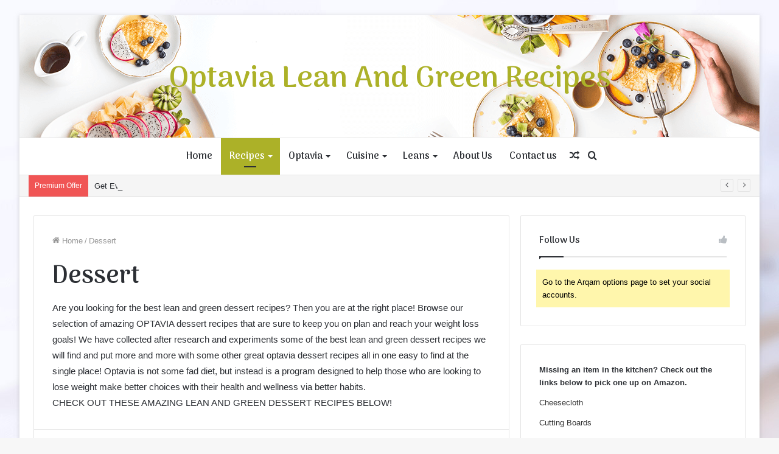

--- FILE ---
content_type: text/html; charset=UTF-8
request_url: https://optavialeanandgreen.com/category/dessert/
body_size: 32918
content:
<!--WPFC_PAGE_TYPE_category--><!DOCTYPE html>
<html lang="en-US" class="" data-skin="light">
<head>
	<meta charset="UTF-8" />
	<link rel="profile" href="http://gmpg.org/xfn/11" />
	
<meta http-equiv='x-dns-prefetch-control' content='on'>
<link rel='dns-prefetch' href='//cdnjs.cloudflare.com' />
<link rel='dns-prefetch' href='//ajax.googleapis.com' />
<link rel='dns-prefetch' href='//fonts.googleapis.com' />
<link rel='dns-prefetch' href='//fonts.gstatic.com' />
<link rel='dns-prefetch' href='//s.gravatar.com' />
<link rel='dns-prefetch' href='//www.google-analytics.com' />
<link rel='preload' as='font' href='https://optavialeanandgreen.com/wp-content/themes/jannah/assets/fonts/tielabs-fonticon/tielabs-fonticon.woff' type='font/woff' crossorigin='anonymous' />
<link rel='preload' as='font' href='https://optavialeanandgreen.com/wp-content/themes/jannah/assets/fonts/fontawesome/fa-solid-900.woff2' type='font/woff2' crossorigin='anonymous' />
<link rel='preload' as='font' href='https://optavialeanandgreen.com/wp-content/themes/jannah/assets/fonts/fontawesome/fa-brands-400.woff2' type='font/woff2' crossorigin='anonymous' />
<link rel='preload' as='font' href='https://optavialeanandgreen.com/wp-content/themes/jannah/assets/fonts/fontawesome/fa-regular-400.woff2' type='font/woff2' crossorigin='anonymous' />
<link rel='preload' as='script' href='https://ajax.googleapis.com/ajax/libs/webfont/1/webfont.js'>
<meta name='robots' content='index, follow, max-image-preview:large, max-snippet:-1, max-video-preview:-1' />

	<!-- This site is optimized with the Yoast SEO plugin v26.7 - https://yoast.com/wordpress/plugins/seo/ -->
	<title>Dessert - Optavia Lean And Green Recipes</title>
	<meta name="description" content="Are you looking for the best lean and green dessert recipes? Then you are at the right place! Browse our selection of amazing OPTAVIA dessert recipes." />
	<link rel="canonical" href="https://darkgoldenrod-peafowl-549417.hostingersite.com/category/dessert/" />
	<meta property="og:locale" content="en_US" />
	<meta property="og:type" content="article" />
	<meta property="og:title" content="Dessert - Optavia Lean And Green Recipes" />
	<meta property="og:description" content="Are you looking for the best lean and green dessert recipes? Then you are at the right place! Browse our selection of amazing OPTAVIA dessert recipes." />
	<meta property="og:url" content="https://darkgoldenrod-peafowl-549417.hostingersite.com/category/dessert/" />
	<meta property="og:site_name" content="Optavia Lean And Green Recipes" />
	<meta property="og:image" content="https://optavialeanandgreen.com/wp-content/uploads/2022/09/cropped-Screenshot_84-1.png" />
	<meta property="og:image:width" content="512" />
	<meta property="og:image:height" content="512" />
	<meta property="og:image:type" content="image/png" />
	<meta name="twitter:card" content="summary_large_image" />
	<!-- / Yoast SEO plugin. -->


<link rel='dns-prefetch' href='//www.googletagmanager.com' />
<link rel="alternate" type="application/rss+xml" title="Optavia Lean And Green Recipes &raquo; Feed" href="https://optavialeanandgreen.com/feed/" />
<link rel="alternate" type="application/rss+xml" title="Optavia Lean And Green Recipes &raquo; Comments Feed" href="https://optavialeanandgreen.com/comments/feed/" />
<link rel="alternate" type="application/rss+xml" title="Optavia Lean And Green Recipes &raquo; Dessert Category Feed" href="https://optavialeanandgreen.com/category/dessert/feed/" />
<style id='wp-img-auto-sizes-contain-inline-css' type='text/css'>
img:is([sizes=auto i],[sizes^="auto," i]){contain-intrinsic-size:3000px 1500px}
/*# sourceURL=wp-img-auto-sizes-contain-inline-css */
</style>
<style id='classic-theme-styles-inline-css' type='text/css'>
/*! This file is auto-generated */
.wp-block-button__link{color:#fff;background-color:#32373c;border-radius:9999px;box-shadow:none;text-decoration:none;padding:calc(.667em + 2px) calc(1.333em + 2px);font-size:1.125em}.wp-block-file__button{background:#32373c;color:#fff;text-decoration:none}
/*# sourceURL=/wp-includes/css/classic-themes.min.css */
</style>
<style id='global-styles-inline-css' type='text/css'>
:root{--wp--preset--aspect-ratio--square: 1;--wp--preset--aspect-ratio--4-3: 4/3;--wp--preset--aspect-ratio--3-4: 3/4;--wp--preset--aspect-ratio--3-2: 3/2;--wp--preset--aspect-ratio--2-3: 2/3;--wp--preset--aspect-ratio--16-9: 16/9;--wp--preset--aspect-ratio--9-16: 9/16;--wp--preset--color--black: #000000;--wp--preset--color--cyan-bluish-gray: #abb8c3;--wp--preset--color--white: #ffffff;--wp--preset--color--pale-pink: #f78da7;--wp--preset--color--vivid-red: #cf2e2e;--wp--preset--color--luminous-vivid-orange: #ff6900;--wp--preset--color--luminous-vivid-amber: #fcb900;--wp--preset--color--light-green-cyan: #7bdcb5;--wp--preset--color--vivid-green-cyan: #00d084;--wp--preset--color--pale-cyan-blue: #8ed1fc;--wp--preset--color--vivid-cyan-blue: #0693e3;--wp--preset--color--vivid-purple: #9b51e0;--wp--preset--gradient--vivid-cyan-blue-to-vivid-purple: linear-gradient(135deg,rgb(6,147,227) 0%,rgb(155,81,224) 100%);--wp--preset--gradient--light-green-cyan-to-vivid-green-cyan: linear-gradient(135deg,rgb(122,220,180) 0%,rgb(0,208,130) 100%);--wp--preset--gradient--luminous-vivid-amber-to-luminous-vivid-orange: linear-gradient(135deg,rgb(252,185,0) 0%,rgb(255,105,0) 100%);--wp--preset--gradient--luminous-vivid-orange-to-vivid-red: linear-gradient(135deg,rgb(255,105,0) 0%,rgb(207,46,46) 100%);--wp--preset--gradient--very-light-gray-to-cyan-bluish-gray: linear-gradient(135deg,rgb(238,238,238) 0%,rgb(169,184,195) 100%);--wp--preset--gradient--cool-to-warm-spectrum: linear-gradient(135deg,rgb(74,234,220) 0%,rgb(151,120,209) 20%,rgb(207,42,186) 40%,rgb(238,44,130) 60%,rgb(251,105,98) 80%,rgb(254,248,76) 100%);--wp--preset--gradient--blush-light-purple: linear-gradient(135deg,rgb(255,206,236) 0%,rgb(152,150,240) 100%);--wp--preset--gradient--blush-bordeaux: linear-gradient(135deg,rgb(254,205,165) 0%,rgb(254,45,45) 50%,rgb(107,0,62) 100%);--wp--preset--gradient--luminous-dusk: linear-gradient(135deg,rgb(255,203,112) 0%,rgb(199,81,192) 50%,rgb(65,88,208) 100%);--wp--preset--gradient--pale-ocean: linear-gradient(135deg,rgb(255,245,203) 0%,rgb(182,227,212) 50%,rgb(51,167,181) 100%);--wp--preset--gradient--electric-grass: linear-gradient(135deg,rgb(202,248,128) 0%,rgb(113,206,126) 100%);--wp--preset--gradient--midnight: linear-gradient(135deg,rgb(2,3,129) 0%,rgb(40,116,252) 100%);--wp--preset--font-size--small: 13px;--wp--preset--font-size--medium: 20px;--wp--preset--font-size--large: 36px;--wp--preset--font-size--x-large: 42px;--wp--preset--spacing--20: 0.44rem;--wp--preset--spacing--30: 0.67rem;--wp--preset--spacing--40: 1rem;--wp--preset--spacing--50: 1.5rem;--wp--preset--spacing--60: 2.25rem;--wp--preset--spacing--70: 3.38rem;--wp--preset--spacing--80: 5.06rem;--wp--preset--shadow--natural: 6px 6px 9px rgba(0, 0, 0, 0.2);--wp--preset--shadow--deep: 12px 12px 50px rgba(0, 0, 0, 0.4);--wp--preset--shadow--sharp: 6px 6px 0px rgba(0, 0, 0, 0.2);--wp--preset--shadow--outlined: 6px 6px 0px -3px rgb(255, 255, 255), 6px 6px rgb(0, 0, 0);--wp--preset--shadow--crisp: 6px 6px 0px rgb(0, 0, 0);}:where(.is-layout-flex){gap: 0.5em;}:where(.is-layout-grid){gap: 0.5em;}body .is-layout-flex{display: flex;}.is-layout-flex{flex-wrap: wrap;align-items: center;}.is-layout-flex > :is(*, div){margin: 0;}body .is-layout-grid{display: grid;}.is-layout-grid > :is(*, div){margin: 0;}:where(.wp-block-columns.is-layout-flex){gap: 2em;}:where(.wp-block-columns.is-layout-grid){gap: 2em;}:where(.wp-block-post-template.is-layout-flex){gap: 1.25em;}:where(.wp-block-post-template.is-layout-grid){gap: 1.25em;}.has-black-color{color: var(--wp--preset--color--black) !important;}.has-cyan-bluish-gray-color{color: var(--wp--preset--color--cyan-bluish-gray) !important;}.has-white-color{color: var(--wp--preset--color--white) !important;}.has-pale-pink-color{color: var(--wp--preset--color--pale-pink) !important;}.has-vivid-red-color{color: var(--wp--preset--color--vivid-red) !important;}.has-luminous-vivid-orange-color{color: var(--wp--preset--color--luminous-vivid-orange) !important;}.has-luminous-vivid-amber-color{color: var(--wp--preset--color--luminous-vivid-amber) !important;}.has-light-green-cyan-color{color: var(--wp--preset--color--light-green-cyan) !important;}.has-vivid-green-cyan-color{color: var(--wp--preset--color--vivid-green-cyan) !important;}.has-pale-cyan-blue-color{color: var(--wp--preset--color--pale-cyan-blue) !important;}.has-vivid-cyan-blue-color{color: var(--wp--preset--color--vivid-cyan-blue) !important;}.has-vivid-purple-color{color: var(--wp--preset--color--vivid-purple) !important;}.has-black-background-color{background-color: var(--wp--preset--color--black) !important;}.has-cyan-bluish-gray-background-color{background-color: var(--wp--preset--color--cyan-bluish-gray) !important;}.has-white-background-color{background-color: var(--wp--preset--color--white) !important;}.has-pale-pink-background-color{background-color: var(--wp--preset--color--pale-pink) !important;}.has-vivid-red-background-color{background-color: var(--wp--preset--color--vivid-red) !important;}.has-luminous-vivid-orange-background-color{background-color: var(--wp--preset--color--luminous-vivid-orange) !important;}.has-luminous-vivid-amber-background-color{background-color: var(--wp--preset--color--luminous-vivid-amber) !important;}.has-light-green-cyan-background-color{background-color: var(--wp--preset--color--light-green-cyan) !important;}.has-vivid-green-cyan-background-color{background-color: var(--wp--preset--color--vivid-green-cyan) !important;}.has-pale-cyan-blue-background-color{background-color: var(--wp--preset--color--pale-cyan-blue) !important;}.has-vivid-cyan-blue-background-color{background-color: var(--wp--preset--color--vivid-cyan-blue) !important;}.has-vivid-purple-background-color{background-color: var(--wp--preset--color--vivid-purple) !important;}.has-black-border-color{border-color: var(--wp--preset--color--black) !important;}.has-cyan-bluish-gray-border-color{border-color: var(--wp--preset--color--cyan-bluish-gray) !important;}.has-white-border-color{border-color: var(--wp--preset--color--white) !important;}.has-pale-pink-border-color{border-color: var(--wp--preset--color--pale-pink) !important;}.has-vivid-red-border-color{border-color: var(--wp--preset--color--vivid-red) !important;}.has-luminous-vivid-orange-border-color{border-color: var(--wp--preset--color--luminous-vivid-orange) !important;}.has-luminous-vivid-amber-border-color{border-color: var(--wp--preset--color--luminous-vivid-amber) !important;}.has-light-green-cyan-border-color{border-color: var(--wp--preset--color--light-green-cyan) !important;}.has-vivid-green-cyan-border-color{border-color: var(--wp--preset--color--vivid-green-cyan) !important;}.has-pale-cyan-blue-border-color{border-color: var(--wp--preset--color--pale-cyan-blue) !important;}.has-vivid-cyan-blue-border-color{border-color: var(--wp--preset--color--vivid-cyan-blue) !important;}.has-vivid-purple-border-color{border-color: var(--wp--preset--color--vivid-purple) !important;}.has-vivid-cyan-blue-to-vivid-purple-gradient-background{background: var(--wp--preset--gradient--vivid-cyan-blue-to-vivid-purple) !important;}.has-light-green-cyan-to-vivid-green-cyan-gradient-background{background: var(--wp--preset--gradient--light-green-cyan-to-vivid-green-cyan) !important;}.has-luminous-vivid-amber-to-luminous-vivid-orange-gradient-background{background: var(--wp--preset--gradient--luminous-vivid-amber-to-luminous-vivid-orange) !important;}.has-luminous-vivid-orange-to-vivid-red-gradient-background{background: var(--wp--preset--gradient--luminous-vivid-orange-to-vivid-red) !important;}.has-very-light-gray-to-cyan-bluish-gray-gradient-background{background: var(--wp--preset--gradient--very-light-gray-to-cyan-bluish-gray) !important;}.has-cool-to-warm-spectrum-gradient-background{background: var(--wp--preset--gradient--cool-to-warm-spectrum) !important;}.has-blush-light-purple-gradient-background{background: var(--wp--preset--gradient--blush-light-purple) !important;}.has-blush-bordeaux-gradient-background{background: var(--wp--preset--gradient--blush-bordeaux) !important;}.has-luminous-dusk-gradient-background{background: var(--wp--preset--gradient--luminous-dusk) !important;}.has-pale-ocean-gradient-background{background: var(--wp--preset--gradient--pale-ocean) !important;}.has-electric-grass-gradient-background{background: var(--wp--preset--gradient--electric-grass) !important;}.has-midnight-gradient-background{background: var(--wp--preset--gradient--midnight) !important;}.has-small-font-size{font-size: var(--wp--preset--font-size--small) !important;}.has-medium-font-size{font-size: var(--wp--preset--font-size--medium) !important;}.has-large-font-size{font-size: var(--wp--preset--font-size--large) !important;}.has-x-large-font-size{font-size: var(--wp--preset--font-size--x-large) !important;}
:where(.wp-block-post-template.is-layout-flex){gap: 1.25em;}:where(.wp-block-post-template.is-layout-grid){gap: 1.25em;}
:where(.wp-block-term-template.is-layout-flex){gap: 1.25em;}:where(.wp-block-term-template.is-layout-grid){gap: 1.25em;}
:where(.wp-block-columns.is-layout-flex){gap: 2em;}:where(.wp-block-columns.is-layout-grid){gap: 2em;}
:root :where(.wp-block-pullquote){font-size: 1.5em;line-height: 1.6;}
/*# sourceURL=global-styles-inline-css */
</style>
<link rel='stylesheet' id='taqyeem-buttons-style-css' href='https://optavialeanandgreen.com/wp-content/plugins/taqyeem-buttons/assets/style.css?ver=6.9' type='text/css' media='all' />
<link rel='stylesheet' id='tie-css-woocommerce-css' href='https://optavialeanandgreen.com/wp-content/themes/jannah/assets/css/plugins/woocommerce.min.css?ver=5.0.9' type='text/css' media='all' />
<style id='woocommerce-inline-inline-css' type='text/css'>
.woocommerce form .form-row .required { visibility: visible; }
/*# sourceURL=woocommerce-inline-inline-css */
</style>
<link rel='stylesheet' id='woonp-frontend-css' href='https://optavialeanandgreen.com/wp-content/plugins/wpc-name-your-price/assets/css/frontend.css?ver=2.2.1' type='text/css' media='all' />
<link rel='stylesheet' id='elementor-frontend-css' href='https://optavialeanandgreen.com/wp-content/plugins/elementor/assets/css/frontend.min.css?ver=3.34.1' type='text/css' media='all' />
<link rel='stylesheet' id='elementor-post-2073-css' href='https://optavialeanandgreen.com/wp-content/uploads/elementor/css/post-2073.css?ver=1769381240' type='text/css' media='all' />
<link rel='stylesheet' id='elementor-pro-css' href='https://optavialeanandgreen.com/wp-content/plugins/elementor-pro/assets/css/frontend.min.css?ver=3.18.2' type='text/css' media='all' />
<link rel='stylesheet' id='elementor-post-2080-css' href='https://optavialeanandgreen.com/wp-content/uploads/elementor/css/post-2080.css?ver=1769381240' type='text/css' media='all' />
<link rel='stylesheet' id='tie-css-base-css' href='https://optavialeanandgreen.com/wp-content/themes/jannah/assets/css/base.min.css?ver=5.0.9' type='text/css' media='all' />
<link rel='stylesheet' id='tie-css-styles-css' href='https://optavialeanandgreen.com/wp-content/themes/jannah/assets/css/style.min.css?ver=5.0.9' type='text/css' media='all' />
<link rel='stylesheet' id='tie-css-widgets-css' href='https://optavialeanandgreen.com/wp-content/themes/jannah/assets/css/widgets.min.css?ver=5.0.9' type='text/css' media='all' />
<link rel='stylesheet' id='tie-css-helpers-css' href='https://optavialeanandgreen.com/wp-content/themes/jannah/assets/css/helpers.min.css?ver=5.0.9' type='text/css' media='all' />
<link rel='stylesheet' id='tie-fontawesome5-css' href='https://optavialeanandgreen.com/wp-content/themes/jannah/assets/css/fontawesome.css?ver=5.0.9' type='text/css' media='all' />
<link rel='stylesheet' id='tie-css-ilightbox-css' href='https://optavialeanandgreen.com/wp-content/themes/jannah/assets/ilightbox/dark-skin/skin.css?ver=5.0.9' type='text/css' media='all' />
<link rel='stylesheet' id='tie-css-shortcodes-css' href='https://optavialeanandgreen.com/wp-content/themes/jannah/assets/css/plugins/shortcodes.min.css?ver=5.0.9' type='text/css' media='all' />
<link rel='stylesheet' id='taqyeem-styles-css' href='https://optavialeanandgreen.com/wp-content/themes/jannah/assets/css/plugins/taqyeem.min.css?ver=5.0.9' type='text/css' media='all' />
<style id='taqyeem-styles-inline-css' type='text/css'>
.wf-active .logo-text,.wf-active h1,.wf-active h2,.wf-active h3,.wf-active h4,.wf-active h5,.wf-active h6,.wf-active .the-subtitle{font-family: 'Arima Madurai';}.wf-active #main-nav .main-menu > ul > li > a{font-family: 'Arima Madurai';}#main-nav .main-menu > ul > li > a{font-size: 16px;}#tie-body{background-image: url(https://darkgoldenrod-peafowl-549417.hostingersite.com/wp-content/uploads/2023/02/bg.jpg);background-repeat: no-repeat;background-size: cover; background-attachment: fixed;}.brand-title,a:hover,.tie-popup-search-submit,#logo.text-logo a,.theme-header nav .components #search-submit:hover,.theme-header .header-nav .components > li:hover > a,.theme-header .header-nav .components li a:hover,.main-menu ul.cats-vertical li a.is-active,.main-menu ul.cats-vertical li a:hover,.main-nav li.mega-menu .post-meta a:hover,.main-nav li.mega-menu .post-box-title a:hover,.search-in-main-nav.autocomplete-suggestions a:hover,#main-nav .menu ul li:hover > a,#main-nav .menu ul li.current-menu-item:not(.mega-link-column) > a,.top-nav .menu li:hover > a,.top-nav .menu > .tie-current-menu > a,.search-in-top-nav.autocomplete-suggestions .post-title a:hover,div.mag-box .mag-box-options .mag-box-filter-links a.active,.mag-box-filter-links .flexMenu-viewMore:hover > a,.stars-rating-active,body .tabs.tabs .active > a,.video-play-icon,.spinner-circle:after,#go-to-content:hover,.comment-list .comment-author .fn,.commentlist .comment-author .fn,blockquote::before,blockquote cite,blockquote.quote-simple p,.multiple-post-pages a:hover,#story-index li .is-current,.latest-tweets-widget .twitter-icon-wrap span,.wide-slider-nav-wrapper .slide,.wide-next-prev-slider-wrapper .tie-slider-nav li:hover span,.review-final-score h3,#mobile-menu-icon:hover .menu-text,.entry a,.entry .post-bottom-meta a:hover,.comment-list .comment-content a,q a,blockquote a,.widget.tie-weather-widget .icon-basecloud-bg:after,.site-footer a:hover,.site-footer .stars-rating-active,.site-footer .twitter-icon-wrap span,.site-info a:hover{color: #acb128;}#instagram-link a:hover{color: #acb128 !important;border-color: #acb128 !important;}[type='submit'],.button,.generic-button a,.generic-button button,.theme-header .header-nav .comp-sub-menu a.button.guest-btn:hover,.theme-header .header-nav .comp-sub-menu a.checkout-button,nav.main-nav .menu > li.tie-current-menu > a,nav.main-nav .menu > li:hover > a,.main-menu .mega-links-head:after,.main-nav .mega-menu.mega-cat .cats-horizontal li a.is-active,#mobile-menu-icon:hover .nav-icon,#mobile-menu-icon:hover .nav-icon:before,#mobile-menu-icon:hover .nav-icon:after,.search-in-main-nav.autocomplete-suggestions a.button,.search-in-top-nav.autocomplete-suggestions a.button,.spinner > div,.post-cat,.pages-numbers li.current span,.multiple-post-pages > span,#tie-wrapper .mejs-container .mejs-controls,.mag-box-filter-links a:hover,.slider-arrow-nav a:not(.pagination-disabled):hover,.comment-list .reply a:hover,.commentlist .reply a:hover,#reading-position-indicator,#story-index-icon,.videos-block .playlist-title,.review-percentage .review-item span span,.tie-slick-dots li.slick-active button,.tie-slick-dots li button:hover,.digital-rating-static,.timeline-widget li a:hover .date:before,#wp-calendar #today,.posts-list-counter li:before,.cat-counter a + span,.tie-slider-nav li span:hover,.fullwidth-area .widget_tag_cloud .tagcloud a:hover,.magazine2:not(.block-head-4) .dark-widgetized-area ul.tabs a:hover,.magazine2:not(.block-head-4) .dark-widgetized-area ul.tabs .active a,.magazine1 .dark-widgetized-area ul.tabs a:hover,.magazine1 .dark-widgetized-area ul.tabs .active a,.block-head-4.magazine2 .dark-widgetized-area .tabs.tabs .active a,.block-head-4.magazine2 .dark-widgetized-area .tabs > .active a:before,.block-head-4.magazine2 .dark-widgetized-area .tabs > .active a:after,.demo_store,.demo #logo:after,.demo #sticky-logo:after,.widget.tie-weather-widget,span.video-close-btn:hover,#go-to-top,.latest-tweets-widget .slider-links .button:not(:hover){background-color: #acb128;color: #FFFFFF;}.tie-weather-widget .widget-title .the-subtitle,.block-head-4.magazine2 #footer .tabs .active a:hover{color: #FFFFFF;}pre,code,.pages-numbers li.current span,.theme-header .header-nav .comp-sub-menu a.button.guest-btn:hover,.multiple-post-pages > span,.post-content-slideshow .tie-slider-nav li span:hover,#tie-body .tie-slider-nav li > span:hover,.slider-arrow-nav a:not(.pagination-disabled):hover,.main-nav .mega-menu.mega-cat .cats-horizontal li a.is-active,.main-nav .mega-menu.mega-cat .cats-horizontal li a:hover,.main-menu .menu > li > .menu-sub-content{border-color: #acb128;}.main-menu .menu > li.tie-current-menu{border-bottom-color: #acb128;}.top-nav .menu li.tie-current-menu > a:before,.top-nav .menu li.menu-item-has-children:hover > a:before{border-top-color: #acb128;}.main-nav .main-menu .menu > li.tie-current-menu > a:before,.main-nav .main-menu .menu > li:hover > a:before{border-top-color: #FFFFFF;}header.main-nav-light .main-nav .menu-item-has-children li:hover > a:before,header.main-nav-light .main-nav .mega-menu li:hover > a:before{border-left-color: #acb128;}.rtl header.main-nav-light .main-nav .menu-item-has-children li:hover > a:before,.rtl header.main-nav-light .main-nav .mega-menu li:hover > a:before{border-right-color: #acb128;border-left-color: transparent;}.top-nav ul.menu li .menu-item-has-children:hover > a:before{border-top-color: transparent;border-left-color: #acb128;}.rtl .top-nav ul.menu li .menu-item-has-children:hover > a:before{border-left-color: transparent;border-right-color: #acb128;}#footer-widgets-container{border-top: 8px solid #acb128;-webkit-box-shadow: 0 -5px 0 rgba(0,0,0,0.07); -moz-box-shadow: 0 -8px 0 rgba(0,0,0,0.07); box-shadow: 0 -8px 0 rgba(0,0,0,0.07);}::-moz-selection{background-color: #acb128;color: #FFFFFF;}::selection{background-color: #acb128;color: #FFFFFF;}circle.circle_bar{stroke: #acb128;}#reading-position-indicator{box-shadow: 0 0 10px rgba( 172,177,40,0.7);}#logo.text-logo a:hover,.entry a:hover,.comment-list .comment-content a:hover,.block-head-4.magazine2 .site-footer .tabs li a:hover,q a:hover,blockquote a:hover{color: #7a7f00;}.button:hover,input[type='submit']:hover,.generic-button a:hover,.generic-button button:hover,a.post-cat:hover,.site-footer .button:hover,.site-footer [type='submit']:hover,.search-in-main-nav.autocomplete-suggestions a.button:hover,.search-in-top-nav.autocomplete-suggestions a.button:hover,.theme-header .header-nav .comp-sub-menu a.checkout-button:hover{background-color: #7a7f00;color: #FFFFFF;}.theme-header .header-nav .comp-sub-menu a.checkout-button:not(:hover),.entry a.button{color: #FFFFFF;}#story-index.is-compact .story-index-content{background-color: #acb128;}#story-index.is-compact .story-index-content a,#story-index.is-compact .story-index-content .is-current{color: #FFFFFF;}.woocommerce div.product span.price,.woocommerce div.product p.price,.woocommerce div.product div.summary .product_meta > span,.woocommerce div.product div.summary .product_meta > span a:hover,.woocommerce ul.products li.product .price ins,.woocommerce .woocommerce-pagination ul.page-numbers li a.current,.woocommerce .woocommerce-pagination ul.page-numbers li a:hover,.woocommerce .woocommerce-pagination ul.page-numbers li span.current,.woocommerce .woocommerce-pagination ul.page-numbers li span:hover,.woocommerce .widget_rating_filter ul li.chosen a,.woocommerce-MyAccount-navigation ul li.is-active a{color: #acb128;}.woocommerce span.new,.woocommerce a.button.alt,.woocommerce button.button.alt,.woocommerce input.button.alt,.woocommerce a.button.alt.disabled,.woocommerce a.button.alt:disabled,.woocommerce a.button.alt:disabled[disabled],.woocommerce a.button.alt.disabled:hover,.woocommerce a.button.alt:disabled:hover,.woocommerce a.button.alt:disabled[disabled]:hover,.woocommerce button.button.alt.disabled,.woocommerce button.button.alt:disabled,.woocommerce button.button.alt:disabled[disabled],.woocommerce button.button.alt.disabled:hover,.woocommerce button.button.alt:disabled:hover,.woocommerce button.button.alt:disabled[disabled]:hover,.woocommerce input.button.alt.disabled,.woocommerce input.button.alt:disabled,.woocommerce input.button.alt:disabled[disabled],.woocommerce input.button.alt.disabled:hover,.woocommerce input.button.alt:disabled:hover,.woocommerce input.button.alt:disabled[disabled]:hover,.woocommerce .widget_price_filter .ui-slider .ui-slider-range{background-color: #acb128;color: #FFFFFF;}.woocommerce div.product #product-images-slider-nav .tie-slick-slider .slide.slick-current img{border-color: #acb128;}.woocommerce a.button:hover,.woocommerce button.button:hover,.woocommerce input.button:hover,.woocommerce a.button.alt:hover,.woocommerce button.button.alt:hover,.woocommerce input.button.alt:hover{background-color: #7a7f00;}#tie-body .mag-box-title h3 a,#tie-body .block-more-button{color: #acb128;}#tie-body .mag-box-title h3 a:hover,#tie-body .block-more-button:hover{color: #7a7f00;}#tie-body .mag-box-title{color: #acb128;}#tie-body .mag-box-title:before{border-top-color: #acb128;}#tie-body .mag-box-title:after,#tie-body #footer .widget-title:after{background-color: #acb128;}.brand-title,a:hover,.tie-popup-search-submit,#logo.text-logo a,.theme-header nav .components #search-submit:hover,.theme-header .header-nav .components > li:hover > a,.theme-header .header-nav .components li a:hover,.main-menu ul.cats-vertical li a.is-active,.main-menu ul.cats-vertical li a:hover,.main-nav li.mega-menu .post-meta a:hover,.main-nav li.mega-menu .post-box-title a:hover,.search-in-main-nav.autocomplete-suggestions a:hover,#main-nav .menu ul li:hover > a,#main-nav .menu ul li.current-menu-item:not(.mega-link-column) > a,.top-nav .menu li:hover > a,.top-nav .menu > .tie-current-menu > a,.search-in-top-nav.autocomplete-suggestions .post-title a:hover,div.mag-box .mag-box-options .mag-box-filter-links a.active,.mag-box-filter-links .flexMenu-viewMore:hover > a,.stars-rating-active,body .tabs.tabs .active > a,.video-play-icon,.spinner-circle:after,#go-to-content:hover,.comment-list .comment-author .fn,.commentlist .comment-author .fn,blockquote::before,blockquote cite,blockquote.quote-simple p,.multiple-post-pages a:hover,#story-index li .is-current,.latest-tweets-widget .twitter-icon-wrap span,.wide-slider-nav-wrapper .slide,.wide-next-prev-slider-wrapper .tie-slider-nav li:hover span,.review-final-score h3,#mobile-menu-icon:hover .menu-text,.entry a,.entry .post-bottom-meta a:hover,.comment-list .comment-content a,q a,blockquote a,.widget.tie-weather-widget .icon-basecloud-bg:after,.site-footer a:hover,.site-footer .stars-rating-active,.site-footer .twitter-icon-wrap span,.site-info a:hover{color: #acb128;}#instagram-link a:hover{color: #acb128 !important;border-color: #acb128 !important;}[type='submit'],.button,.generic-button a,.generic-button button,.theme-header .header-nav .comp-sub-menu a.button.guest-btn:hover,.theme-header .header-nav .comp-sub-menu a.checkout-button,nav.main-nav .menu > li.tie-current-menu > a,nav.main-nav .menu > li:hover > a,.main-menu .mega-links-head:after,.main-nav .mega-menu.mega-cat .cats-horizontal li a.is-active,#mobile-menu-icon:hover .nav-icon,#mobile-menu-icon:hover .nav-icon:before,#mobile-menu-icon:hover .nav-icon:after,.search-in-main-nav.autocomplete-suggestions a.button,.search-in-top-nav.autocomplete-suggestions a.button,.spinner > div,.post-cat,.pages-numbers li.current span,.multiple-post-pages > span,#tie-wrapper .mejs-container .mejs-controls,.mag-box-filter-links a:hover,.slider-arrow-nav a:not(.pagination-disabled):hover,.comment-list .reply a:hover,.commentlist .reply a:hover,#reading-position-indicator,#story-index-icon,.videos-block .playlist-title,.review-percentage .review-item span span,.tie-slick-dots li.slick-active button,.tie-slick-dots li button:hover,.digital-rating-static,.timeline-widget li a:hover .date:before,#wp-calendar #today,.posts-list-counter li:before,.cat-counter a + span,.tie-slider-nav li span:hover,.fullwidth-area .widget_tag_cloud .tagcloud a:hover,.magazine2:not(.block-head-4) .dark-widgetized-area ul.tabs a:hover,.magazine2:not(.block-head-4) .dark-widgetized-area ul.tabs .active a,.magazine1 .dark-widgetized-area ul.tabs a:hover,.magazine1 .dark-widgetized-area ul.tabs .active a,.block-head-4.magazine2 .dark-widgetized-area .tabs.tabs .active a,.block-head-4.magazine2 .dark-widgetized-area .tabs > .active a:before,.block-head-4.magazine2 .dark-widgetized-area .tabs > .active a:after,.demo_store,.demo #logo:after,.demo #sticky-logo:after,.widget.tie-weather-widget,span.video-close-btn:hover,#go-to-top,.latest-tweets-widget .slider-links .button:not(:hover){background-color: #acb128;color: #FFFFFF;}.tie-weather-widget .widget-title .the-subtitle,.block-head-4.magazine2 #footer .tabs .active a:hover{color: #FFFFFF;}pre,code,.pages-numbers li.current span,.theme-header .header-nav .comp-sub-menu a.button.guest-btn:hover,.multiple-post-pages > span,.post-content-slideshow .tie-slider-nav li span:hover,#tie-body .tie-slider-nav li > span:hover,.slider-arrow-nav a:not(.pagination-disabled):hover,.main-nav .mega-menu.mega-cat .cats-horizontal li a.is-active,.main-nav .mega-menu.mega-cat .cats-horizontal li a:hover,.main-menu .menu > li > .menu-sub-content{border-color: #acb128;}.main-menu .menu > li.tie-current-menu{border-bottom-color: #acb128;}.top-nav .menu li.tie-current-menu > a:before,.top-nav .menu li.menu-item-has-children:hover > a:before{border-top-color: #acb128;}.main-nav .main-menu .menu > li.tie-current-menu > a:before,.main-nav .main-menu .menu > li:hover > a:before{border-top-color: #FFFFFF;}header.main-nav-light .main-nav .menu-item-has-children li:hover > a:before,header.main-nav-light .main-nav .mega-menu li:hover > a:before{border-left-color: #acb128;}.rtl header.main-nav-light .main-nav .menu-item-has-children li:hover > a:before,.rtl header.main-nav-light .main-nav .mega-menu li:hover > a:before{border-right-color: #acb128;border-left-color: transparent;}.top-nav ul.menu li .menu-item-has-children:hover > a:before{border-top-color: transparent;border-left-color: #acb128;}.rtl .top-nav ul.menu li .menu-item-has-children:hover > a:before{border-left-color: transparent;border-right-color: #acb128;}#footer-widgets-container{border-top: 8px solid #acb128;-webkit-box-shadow: 0 -5px 0 rgba(0,0,0,0.07); -moz-box-shadow: 0 -8px 0 rgba(0,0,0,0.07); box-shadow: 0 -8px 0 rgba(0,0,0,0.07);}::-moz-selection{background-color: #acb128;color: #FFFFFF;}::selection{background-color: #acb128;color: #FFFFFF;}circle.circle_bar{stroke: #acb128;}#reading-position-indicator{box-shadow: 0 0 10px rgba( 172,177,40,0.7);}#logo.text-logo a:hover,.entry a:hover,.comment-list .comment-content a:hover,.block-head-4.magazine2 .site-footer .tabs li a:hover,q a:hover,blockquote a:hover{color: #7a7f00;}.button:hover,input[type='submit']:hover,.generic-button a:hover,.generic-button button:hover,a.post-cat:hover,.site-footer .button:hover,.site-footer [type='submit']:hover,.search-in-main-nav.autocomplete-suggestions a.button:hover,.search-in-top-nav.autocomplete-suggestions a.button:hover,.theme-header .header-nav .comp-sub-menu a.checkout-button:hover{background-color: #7a7f00;color: #FFFFFF;}.theme-header .header-nav .comp-sub-menu a.checkout-button:not(:hover),.entry a.button{color: #FFFFFF;}#story-index.is-compact .story-index-content{background-color: #acb128;}#story-index.is-compact .story-index-content a,#story-index.is-compact .story-index-content .is-current{color: #FFFFFF;}.woocommerce div.product span.price,.woocommerce div.product p.price,.woocommerce div.product div.summary .product_meta > span,.woocommerce div.product div.summary .product_meta > span a:hover,.woocommerce ul.products li.product .price ins,.woocommerce .woocommerce-pagination ul.page-numbers li a.current,.woocommerce .woocommerce-pagination ul.page-numbers li a:hover,.woocommerce .woocommerce-pagination ul.page-numbers li span.current,.woocommerce .woocommerce-pagination ul.page-numbers li span:hover,.woocommerce .widget_rating_filter ul li.chosen a,.woocommerce-MyAccount-navigation ul li.is-active a{color: #acb128;}.woocommerce span.new,.woocommerce a.button.alt,.woocommerce button.button.alt,.woocommerce input.button.alt,.woocommerce a.button.alt.disabled,.woocommerce a.button.alt:disabled,.woocommerce a.button.alt:disabled[disabled],.woocommerce a.button.alt.disabled:hover,.woocommerce a.button.alt:disabled:hover,.woocommerce a.button.alt:disabled[disabled]:hover,.woocommerce button.button.alt.disabled,.woocommerce button.button.alt:disabled,.woocommerce button.button.alt:disabled[disabled],.woocommerce button.button.alt.disabled:hover,.woocommerce button.button.alt:disabled:hover,.woocommerce button.button.alt:disabled[disabled]:hover,.woocommerce input.button.alt.disabled,.woocommerce input.button.alt:disabled,.woocommerce input.button.alt:disabled[disabled],.woocommerce input.button.alt.disabled:hover,.woocommerce input.button.alt:disabled:hover,.woocommerce input.button.alt:disabled[disabled]:hover,.woocommerce .widget_price_filter .ui-slider .ui-slider-range{background-color: #acb128;color: #FFFFFF;}.woocommerce div.product #product-images-slider-nav .tie-slick-slider .slide.slick-current img{border-color: #acb128;}.woocommerce a.button:hover,.woocommerce button.button:hover,.woocommerce input.button:hover,.woocommerce a.button.alt:hover,.woocommerce button.button.alt:hover,.woocommerce input.button.alt:hover{background-color: #7a7f00;}#tie-body .mag-box-title h3 a,#tie-body .block-more-button{color: #acb128;}#tie-body .mag-box-title h3 a:hover,#tie-body .block-more-button:hover{color: #7a7f00;}#tie-body .mag-box-title{color: #acb128;}#tie-body .mag-box-title:before{border-top-color: #acb128;}#tie-body .mag-box-title:after,#tie-body #footer .widget-title:after{background-color: #acb128;}#top-nav,#top-nav .sub-menu,#top-nav .comp-sub-menu,#top-nav .ticker-content,#top-nav .ticker-swipe,.top-nav-boxed #top-nav .topbar-wrapper,.search-in-top-nav.autocomplete-suggestions,#top-nav .guest-btn:not(:hover){background-color : #f5f5f5;}#top-nav *,.search-in-top-nav.autocomplete-suggestions{border-color: rgba( 0,0,0,0.08);}#top-nav .icon-basecloud-bg:after{color: #f5f5f5;}#tie-wrapper #theme-header{background-image: url(https://darkgoldenrod-peafowl-549417.hostingersite.com/wp-content/uploads/2023/02/header.png);background-repeat: no-repeat;background-position: right top;}@media (max-width: 991px){#tie-wrapper #theme-header .logo-container{background-image: url(https://darkgoldenrod-peafowl-549417.hostingersite.com/wp-content/uploads/2023/02/header.png);background-repeat: no-repeat;background-position: right top;}}#footer{background-color: #f7f7f7;}#site-info{background-color: #f2f2f2;}#footer .footer-widget-area:first-child{padding-top: 20px;}#footer .posts-list-counter .posts-list-items li:before{border-color: #f7f7f7;}#footer .timeline-widget a .date:before{border-color: rgba(247,247,247,0.8);}#footer .footer-boxed-widget-area,#footer textarea,#footer input:not([type=submit]),#footer select,#footer code,#footer kbd,#footer pre,#footer samp,#footer .show-more-button,#footer .slider-links .tie-slider-nav span,#footer #wp-calendar,#footer #wp-calendar tbody td,#footer #wp-calendar thead th,#footer .widget.buddypress .item-options a{border-color: rgba(0,0,0,0.1);}#footer .social-statistics-widget .white-bg li.social-icons-item a,#footer .widget_tag_cloud .tagcloud a,#footer .latest-tweets-widget .slider-links .tie-slider-nav span,#footer .widget_layered_nav_filters a{border-color: rgba(0,0,0,0.1);}#footer .social-statistics-widget .white-bg li:before{background: rgba(0,0,0,0.1);}.site-footer #wp-calendar tbody td{background: rgba(0,0,0,0.02);}#footer .white-bg .social-icons-item a span.followers span,#footer .circle-three-cols .social-icons-item a .followers-num,#footer .circle-three-cols .social-icons-item a .followers-name{color: rgba(0,0,0,0.8);}#footer .timeline-widget ul:before,#footer .timeline-widget a:not(:hover) .date:before{background-color: #d9d9d9;}#footer .widget-title,#footer .widget-title a:not(:hover){color: #222222;}#footer,#footer textarea,#footer input:not([type='submit']),#footer select,#footer #wp-calendar tbody,#footer .tie-slider-nav li span:not(:hover),#footer .widget_categories li a:before,#footer .widget_product_categories li a:before,#footer .widget_layered_nav li a:before,#footer .widget_archive li a:before,#footer .widget_nav_menu li a:before,#footer .widget_meta li a:before,#footer .widget_pages li a:before,#footer .widget_recent_entries li a:before,#footer .widget_display_forums li a:before,#footer .widget_display_views li a:before,#footer .widget_rss li a:before,#footer .widget_display_stats dt:before,#footer .subscribe-widget-content h3,#footer .about-author .social-icons a:not(:hover) span{color: #333333;}#footer post-widget-body .meta-item,#footer .post-meta,#footer .stream-title,#footer.dark-skin .timeline-widget .date,#footer .wp-caption .wp-caption-text,#footer .rss-date{color: rgba(51,51,51,0.7);}#footer input::-moz-placeholder{color: #333333;}#footer input:-moz-placeholder{color: #333333;}#footer input:-ms-input-placeholder{color: #333333;}#footer input::-webkit-input-placeholder{color: #333333;}.site-footer.dark-skin a:not(:hover){color: #222222;}#site-info,#site-info ul.social-icons li a:not(:hover) span{color: #303030;}.tie-cat-87,.tie-cat-item-87 > span{background-color:#e67e22 !important;color:#FFFFFF !important;}.tie-cat-87:after{border-top-color:#e67e22 !important;}.tie-cat-87:hover{background-color:#c86004 !important;}.tie-cat-87:hover:after{border-top-color:#c86004 !important;}.tie-cat-96,.tie-cat-item-96 > span{background-color:#2ecc71 !important;color:#FFFFFF !important;}.tie-cat-96:after{border-top-color:#2ecc71 !important;}.tie-cat-96:hover{background-color:#10ae53 !important;}.tie-cat-96:hover:after{border-top-color:#10ae53 !important;}.tie-cat-99,.tie-cat-item-99 > span{background-color:#9b59b6 !important;color:#FFFFFF !important;}.tie-cat-99:after{border-top-color:#9b59b6 !important;}.tie-cat-99:hover{background-color:#7d3b98 !important;}.tie-cat-99:hover:after{border-top-color:#7d3b98 !important;}.tie-cat-101,.tie-cat-item-101 > span{background-color:#34495e !important;color:#FFFFFF !important;}.tie-cat-101:after{border-top-color:#34495e !important;}.tie-cat-101:hover{background-color:#162b40 !important;}.tie-cat-101:hover:after{border-top-color:#162b40 !important;}.tie-cat-104,.tie-cat-item-104 > span{background-color:#795548 !important;color:#FFFFFF !important;}.tie-cat-104:after{border-top-color:#795548 !important;}.tie-cat-104:hover{background-color:#5b372a !important;}.tie-cat-104:hover:after{border-top-color:#5b372a !important;}.tie-cat-105,.tie-cat-item-105 > span{background-color:#4CAF50 !important;color:#FFFFFF !important;}.tie-cat-105:after{border-top-color:#4CAF50 !important;}.tie-cat-105:hover{background-color:#2e9132 !important;}.tie-cat-105:hover:after{border-top-color:#2e9132 !important;}@media (max-width: 991px){.side-aside.dark-skin{background-image: url(https://darkgoldenrod-peafowl-549417.hostingersite.com/wp-content/uploads/2023/02/mobile.jpg);background-repeat: no-repeat;background-size: cover; background-attachment: fixed;}}.side-aside #mobile-menu li a,.side-aside #mobile-menu .mobile-arrows,.side-aside #mobile-search .search-field{color: #0a0000;}#mobile-search .search-field::-moz-placeholder {color: #0a0000;}#mobile-search .search-field:-moz-placeholder {color: #0a0000;}#mobile-search .search-field:-ms-input-placeholder {color: #0a0000;}#mobile-search .search-field::-webkit-input-placeholder {color: #0a0000;}@media (max-width: 991px){.tie-btn-close span{color: #0a0000;}}#mobile-social-icons .social-icons-item a:not(:hover) span{color: #0a0000!important;}
/*# sourceURL=taqyeem-styles-inline-css */
</style>
<link rel='stylesheet' id='elementor-gf-local-roboto-css' href='https://darkgoldenrod-peafowl-549417.hostingersite.com/wp-content/uploads/elementor/google-fonts/css/roboto.css?ver=1746440929' type='text/css' media='all' />
<link rel='stylesheet' id='elementor-gf-local-robotoslab-css' href='https://darkgoldenrod-peafowl-549417.hostingersite.com/wp-content/uploads/elementor/google-fonts/css/robotoslab.css?ver=1746440932' type='text/css' media='all' />
<link rel='stylesheet' id='elementor-gf-local-rubik-css' href='https://darkgoldenrod-peafowl-549417.hostingersite.com/wp-content/uploads/elementor/google-fonts/css/rubik.css?ver=1746440936' type='text/css' media='all' />
<script type="text/javascript" src="https://optavialeanandgreen.com/wp-includes/js/jquery/jquery.min.js?ver=3.7.1" id="jquery-core-js"></script>
<script type="text/javascript" src="https://optavialeanandgreen.com/wp-includes/js/jquery/jquery-migrate.min.js?ver=3.4.1" id="jquery-migrate-js"></script>
<script type="text/javascript" src="https://optavialeanandgreen.com/wp-content/plugins/woocommerce/assets/js/jquery-blockui/jquery.blockUI.min.js?ver=2.7.0-wc.10.4.3" id="wc-jquery-blockui-js" data-wp-strategy="defer"></script>
<script type="text/javascript" id="wc-add-to-cart-js-extra">
/* <![CDATA[ */
var wc_add_to_cart_params = {"ajax_url":"/wp-admin/admin-ajax.php","wc_ajax_url":"/?wc-ajax=%%endpoint%%","i18n_view_cart":"View cart","cart_url":"https://optavialeanandgreen.com/cart/","is_cart":"","cart_redirect_after_add":"yes"};
//# sourceURL=wc-add-to-cart-js-extra
/* ]]> */
</script>
<script type="text/javascript" src="https://optavialeanandgreen.com/wp-content/plugins/woocommerce/assets/js/frontend/add-to-cart.min.js?ver=10.4.3" id="wc-add-to-cart-js" defer="defer" data-wp-strategy="defer"></script>
<script type="text/javascript" src="https://optavialeanandgreen.com/wp-content/plugins/woocommerce/assets/js/js-cookie/js.cookie.min.js?ver=2.1.4-wc.10.4.3" id="wc-js-cookie-js" data-wp-strategy="defer"></script>

<!-- Google tag (gtag.js) snippet added by Site Kit -->
<!-- Google Analytics snippet added by Site Kit -->
<script type="text/javascript" src="https://www.googletagmanager.com/gtag/js?id=GT-TBZ6ZGF" id="google_gtagjs-js" async></script>
<script type="text/javascript" id="google_gtagjs-js-after">
/* <![CDATA[ */
window.dataLayer = window.dataLayer || [];function gtag(){dataLayer.push(arguments);}
gtag("set","linker",{"domains":["optavialeanandgreen.com"]});
gtag("js", new Date());
gtag("set", "developer_id.dZTNiMT", true);
gtag("config", "GT-TBZ6ZGF");
 window._googlesitekit = window._googlesitekit || {}; window._googlesitekit.throttledEvents = []; window._googlesitekit.gtagEvent = (name, data) => { var key = JSON.stringify( { name, data } ); if ( !! window._googlesitekit.throttledEvents[ key ] ) { return; } window._googlesitekit.throttledEvents[ key ] = true; setTimeout( () => { delete window._googlesitekit.throttledEvents[ key ]; }, 5 ); gtag( "event", name, { ...data, event_source: "site-kit" } ); }; 
//# sourceURL=google_gtagjs-js-after
/* ]]> */
</script>
<link rel="https://api.w.org/" href="https://optavialeanandgreen.com/wp-json/" /><link rel="alternate" title="JSON" type="application/json" href="https://optavialeanandgreen.com/wp-json/wp/v2/categories/115" /><link rel="EditURI" type="application/rsd+xml" title="RSD" href="https://optavialeanandgreen.com/xmlrpc.php?rsd" />
<meta name="generator" content="WordPress 6.9" />
<meta name="generator" content="WooCommerce 10.4.3" />
<meta name="generator" content="Site Kit by Google 1.168.0" /><script type='text/javascript'>
/* <![CDATA[ */
var taqyeem = {"ajaxurl":"https://optavialeanandgreen.com/wp-admin/admin-ajax.php" , "your_rating":"Your Rating:"};
/* ]]> */
</script>

<meta http-equiv="X-UA-Compatible" content="IE=edge">
<meta name="theme-color" content="#acb128" /><meta name="viewport" content="width=device-width, initial-scale=1.0" />	<noscript><style>.woocommerce-product-gallery{ opacity: 1 !important; }</style></noscript>
	<meta name="generator" content="Elementor 3.34.1; features: e_font_icon_svg, additional_custom_breakpoints; settings: css_print_method-external, google_font-enabled, font_display-swap">
			<style>
				.e-con.e-parent:nth-of-type(n+4):not(.e-lazyloaded):not(.e-no-lazyload),
				.e-con.e-parent:nth-of-type(n+4):not(.e-lazyloaded):not(.e-no-lazyload) * {
					background-image: none !important;
				}
				@media screen and (max-height: 1024px) {
					.e-con.e-parent:nth-of-type(n+3):not(.e-lazyloaded):not(.e-no-lazyload),
					.e-con.e-parent:nth-of-type(n+3):not(.e-lazyloaded):not(.e-no-lazyload) * {
						background-image: none !important;
					}
				}
				@media screen and (max-height: 640px) {
					.e-con.e-parent:nth-of-type(n+2):not(.e-lazyloaded):not(.e-no-lazyload),
					.e-con.e-parent:nth-of-type(n+2):not(.e-lazyloaded):not(.e-no-lazyload) * {
						background-image: none !important;
					}
				}
			</style>
			<link rel="icon" href="https://optavialeanandgreen.com/wp-content/uploads/2022/09/cropped-cropped-Screenshot_84-32x32.png" sizes="32x32" />
<link rel="icon" href="https://optavialeanandgreen.com/wp-content/uploads/2022/09/cropped-cropped-Screenshot_84-192x192.png" sizes="192x192" />
<link rel="apple-touch-icon" href="https://optavialeanandgreen.com/wp-content/uploads/2022/09/cropped-cropped-Screenshot_84-180x180.png" />
<meta name="msapplication-TileImage" content="https://optavialeanandgreen.com/wp-content/uploads/2022/09/cropped-cropped-Screenshot_84-270x270.png" />
	<meta name="ahrefs-site-verification" content="5a5e8e044d4e8678241012bf77a298bb80fadd399f67f08f284ef2cb217c8d1c">
<meta name="google-site-verification" content="1F1vwnceIx0LuPGvUm7o4n4FuhHuHPii_IB1UUD9cxQ" />
	<!-- Global site tag (gtag.js) - Google Analytics -->
<script async src="https://www.googletagmanager.com/gtag/js?id=G-2HDSMX0XVN"></script>
	
<script>
  window.dataLayer = window.dataLayer || [];
  function gtag(){dataLayer.push(arguments);}
  gtag('js', new Date());

  gtag('config', 'G-2HDSMX0XVN');
</script>
	<meta name="google-site-verification" content="Xrq07Q87eeowd55eo67m38bIfcvWz_-S_MZf2AObSxo" />
<!-- Google tag (gtag.js) -->
<script async src="https://www.googletagmanager.com/gtag/js?id=G-W0E363JL8Q"></script>
<script>
  window.dataLayer = window.dataLayer || [];
  function gtag(){dataLayer.push(arguments);}
  gtag('js', new Date());

  gtag('config', 'G-W0E363JL8Q');
</script>
	<meta name="ahrefs-site-verification" content="2d6a3acc24f1b7af564e591adc350f3f18c9d5993a2edbe159b6f87d27abeb85">

</head>

<body id="tie-body" class="archive category category-dessert category-115 wp-theme-jannah theme-jannah tie-no-js woocommerce-no-js boxed-layout framed-layout wrapper-has-shadow block-head-1 magazine1 is-thumb-overlay-disabled is-desktop is-header-layout-2 sidebar-right has-sidebar hide_share_post_top hide_share_post_bottom elementor-default elementor-kit-2073">



<div class="background-overlay">

	<div id="tie-container" class="site tie-container">

		
		<div id="tie-wrapper">
			

			
<header id="theme-header" class="theme-header header-layout-2 main-nav-light main-nav-default-light main-nav-below no-stream-item top-nav-active top-nav-light top-nav-default-light top-nav-below top-nav-below-main-nav is-stretch-header has-normal-width-logo mobile-header-default">
	
<div class="container header-container">
	<div class="tie-row logo-row">

		
		<div class="logo-wrapper">
			<div class="tie-col-md-4 logo-container clearfix">
				<div id="mobile-header-components-area_1" class="mobile-header-components"><ul class="components"><li class="mobile-component_menu custom-menu-link"><a href="#" id="mobile-menu-icon" class=""><span class="tie-mobile-menu-icon nav-icon is-layout-1"></span><span class="screen-reader-text">Menu</span></a></li></ul></div>
		<div id="logo" class="text-logo" style="margin-top: 80px; margin-bottom: 70px;">

			
			<a title="Optavia Lean And Green Recipes" href="https://optavialeanandgreen.com/">
				<div class="logo-text">Optavia Lean And Green Recipes</div>			</a>

			
		</div><!-- #logo /-->

		<div id="mobile-header-components-area_2" class="mobile-header-components"><ul class="components"><li class="mobile-component_search custom-menu-link">
				<a href="#" class="tie-search-trigger-mobile">
					<span class="tie-icon-search tie-search-icon" aria-hidden="true"></span>
					<span class="screen-reader-text">Search for</span>
				</a>
			</li></ul></div>			</div><!-- .tie-col /-->
		</div><!-- .logo-wrapper /-->

		
	</div><!-- .tie-row /-->
</div><!-- .container /-->

<div class="main-nav-wrapper">
	<nav id="main-nav" data-skin="search-in-main-nav" class="main-nav header-nav live-search-parent"  aria-label="Primary Navigation">
		<div class="container">

			<div class="main-menu-wrapper">

				
				<div id="menu-components-wrap">

					
					<div class="main-menu main-menu-wrap tie-alignleft">
						<div id="main-nav-menu" class="main-menu header-menu"><ul id="menu-tielabs-main-menu" class="menu" role="menubar"><li id="menu-item-1786" class="menu-item menu-item-type-custom menu-item-object-custom menu-item-1786"><a href="https://darkgoldenrod-peafowl-549417.hostingersite.com/">Home</a></li>
<li id="menu-item-1939" class="menu-item menu-item-type-post_type menu-item-object-page current_page_parent current-menu-ancestor current-menu-parent current_page_ancestor menu-item-has-children menu-item-1939 tie-current-menu"><a href="https://optavialeanandgreen.com/recipes/">Recipes</a>
<ul class="sub-menu menu-sub-content">
	<li id="menu-item-1928" class="menu-item menu-item-type-taxonomy menu-item-object-category menu-item-1928"><a href="https://optavialeanandgreen.com/category/accompaniment/">Accompaniment</a></li>
	<li id="menu-item-1929" class="menu-item menu-item-type-taxonomy menu-item-object-category menu-item-1929"><a href="https://optavialeanandgreen.com/category/beverage/">Beverage</a></li>
	<li id="menu-item-1930" class="menu-item menu-item-type-taxonomy menu-item-object-category menu-item-1930"><a href="https://optavialeanandgreen.com/category/breakfast/">Breakfast</a></li>
	<li id="menu-item-1931" class="menu-item menu-item-type-taxonomy menu-item-object-category current-menu-item menu-item-1931"><a href="https://optavialeanandgreen.com/category/dessert/">Dessert</a></li>
	<li id="menu-item-1932" class="menu-item menu-item-type-taxonomy menu-item-object-category menu-item-1932"><a href="https://optavialeanandgreen.com/category/main-course/">Main Course</a></li>
	<li id="menu-item-1934" class="menu-item menu-item-type-taxonomy menu-item-object-category menu-item-1934"><a href="https://optavialeanandgreen.com/category/snack/">Snack</a></li>
	<li id="menu-item-1935" class="menu-item menu-item-type-taxonomy menu-item-object-category menu-item-1935"><a href="https://optavialeanandgreen.com/category/starter/">Starter</a></li>
	<li id="menu-item-1933" class="menu-item menu-item-type-taxonomy menu-item-object-category menu-item-1933"><a href="https://optavialeanandgreen.com/category/single-serve/">Single Serve</a></li>
</ul>
</li>
<li id="menu-item-1941" class="menu-item menu-item-type-post_type menu-item-object-page menu-item-has-children menu-item-1941"><a href="https://optavialeanandgreen.com/optavia/">Optavia</a>
<ul class="sub-menu menu-sub-content">
	<li id="menu-item-1926" class="menu-item menu-item-type-taxonomy menu-item-object-category menu-item-1926"><a href="https://optavialeanandgreen.com/category/optavia-recipes/">Optavia Recipes</a></li>
	<li id="menu-item-1925" class="menu-item menu-item-type-taxonomy menu-item-object-category menu-item-1925"><a href="https://optavialeanandgreen.com/category/optavia-fueling-hacks/">Optavia Fueling Hacks</a></li>
</ul>
</li>
<li id="menu-item-1940" class="menu-item menu-item-type-post_type menu-item-object-page menu-item-has-children menu-item-1940"><a href="https://optavialeanandgreen.com/cuisine/">Cuisine</a>
<ul class="sub-menu menu-sub-content">
	<li id="menu-item-1914" class="menu-item menu-item-type-taxonomy menu-item-object-category menu-item-1914"><a href="https://optavialeanandgreen.com/category/american/">American</a></li>
	<li id="menu-item-1915" class="menu-item menu-item-type-taxonomy menu-item-object-category menu-item-1915"><a href="https://optavialeanandgreen.com/category/chinese/">Chinese</a></li>
	<li id="menu-item-1916" class="menu-item menu-item-type-taxonomy menu-item-object-category menu-item-1916"><a href="https://optavialeanandgreen.com/category/cuban/">Cuban</a></li>
	<li id="menu-item-1917" class="menu-item menu-item-type-taxonomy menu-item-object-category menu-item-1917"><a href="https://optavialeanandgreen.com/category/french/">French</a></li>
	<li id="menu-item-1918" class="menu-item menu-item-type-taxonomy menu-item-object-category menu-item-1918"><a href="https://optavialeanandgreen.com/category/greek/">Greek</a></li>
	<li id="menu-item-1920" class="menu-item menu-item-type-taxonomy menu-item-object-category menu-item-1920"><a href="https://optavialeanandgreen.com/category/irish/">Irish</a></li>
	<li id="menu-item-1919" class="menu-item menu-item-type-taxonomy menu-item-object-category menu-item-1919"><a href="https://optavialeanandgreen.com/category/indian/">Indian</a></li>
	<li id="menu-item-1921" class="menu-item menu-item-type-taxonomy menu-item-object-category menu-item-1921"><a href="https://optavialeanandgreen.com/category/italian/">Italian</a></li>
	<li id="menu-item-1922" class="menu-item menu-item-type-taxonomy menu-item-object-category menu-item-1922"><a href="https://optavialeanandgreen.com/category/japanese/">Japanese</a></li>
	<li id="menu-item-1893" class="menu-item menu-item-type-taxonomy menu-item-object-category menu-item-1893"><a href="https://optavialeanandgreen.com/category/korean/">Korean</a></li>
	<li id="menu-item-1894" class="menu-item menu-item-type-taxonomy menu-item-object-category menu-item-1894"><a href="https://optavialeanandgreen.com/category/mediterranean/">Mediterranean</a></li>
	<li id="menu-item-1895" class="menu-item menu-item-type-taxonomy menu-item-object-category menu-item-1895"><a href="https://optavialeanandgreen.com/category/mexican/">Mexican</a></li>
	<li id="menu-item-1897" class="menu-item menu-item-type-taxonomy menu-item-object-category menu-item-1897"><a href="https://optavialeanandgreen.com/category/spanish/">Spanish</a></li>
	<li id="menu-item-1898" class="menu-item menu-item-type-taxonomy menu-item-object-category menu-item-1898"><a href="https://optavialeanandgreen.com/category/thai/">Thai</a></li>
	<li id="menu-item-1938" class="menu-item menu-item-type-taxonomy menu-item-object-category menu-item-1938"><a href="https://optavialeanandgreen.com/category/vietnamese/">Vietnamese</a></li>
	<li id="menu-item-1896" class="menu-item menu-item-type-taxonomy menu-item-object-category menu-item-1896"><a href="https://optavialeanandgreen.com/category/other/">Other</a></li>
</ul>
</li>
<li id="menu-item-1899" class="menu-item menu-item-type-taxonomy menu-item-object-category menu-item-has-children menu-item-1899"><a href="https://optavialeanandgreen.com/category/leans/">Leans</a>
<ul class="sub-menu menu-sub-content">
	<li id="menu-item-1900" class="menu-item menu-item-type-taxonomy menu-item-object-category menu-item-1900"><a href="https://optavialeanandgreen.com/category/leans/bacon/">Bacon</a></li>
	<li id="menu-item-1901" class="menu-item menu-item-type-taxonomy menu-item-object-category menu-item-1901"><a href="https://optavialeanandgreen.com/category/leans/beef/">Beef</a></li>
	<li id="menu-item-1902" class="menu-item menu-item-type-taxonomy menu-item-object-category menu-item-1902"><a href="https://optavialeanandgreen.com/category/leans/chicken/">Chicken</a></li>
	<li id="menu-item-1903" class="menu-item menu-item-type-taxonomy menu-item-object-category menu-item-1903"><a href="https://optavialeanandgreen.com/category/leans/chorizo/">Chorizo</a></li>
	<li id="menu-item-1904" class="menu-item menu-item-type-taxonomy menu-item-object-category menu-item-1904"><a href="https://optavialeanandgreen.com/category/leans/crab/">Crab</a></li>
	<li id="menu-item-1905" class="menu-item menu-item-type-taxonomy menu-item-object-category menu-item-1905"><a href="https://optavialeanandgreen.com/category/leans/eggs/">Eggs</a></li>
	<li id="menu-item-1906" class="menu-item menu-item-type-taxonomy menu-item-object-category menu-item-1906"><a href="https://optavialeanandgreen.com/category/leans/greek-yogurt/">Greek Yogurt</a></li>
	<li id="menu-item-1907" class="menu-item menu-item-type-taxonomy menu-item-object-category menu-item-1907"><a href="https://optavialeanandgreen.com/category/leans/ground-beef/">Ground Beef</a></li>
	<li id="menu-item-1908" class="menu-item menu-item-type-taxonomy menu-item-object-category menu-item-1908"><a href="https://optavialeanandgreen.com/category/leans/lobster/">Lobster</a></li>
	<li id="menu-item-1909" class="menu-item menu-item-type-taxonomy menu-item-object-category menu-item-1909"><a href="https://optavialeanandgreen.com/category/leans/mahi-mahi/">Mahi Mahi</a></li>
	<li id="menu-item-1910" class="menu-item menu-item-type-taxonomy menu-item-object-category menu-item-1910"><a href="https://optavialeanandgreen.com/category/leans/pork/">Pork</a></li>
	<li id="menu-item-1911" class="menu-item menu-item-type-taxonomy menu-item-object-category menu-item-1911"><a href="https://optavialeanandgreen.com/category/leans/quest-chips/">Quest Chips</a></li>
	<li id="menu-item-1912" class="menu-item menu-item-type-taxonomy menu-item-object-category menu-item-1912"><a href="https://optavialeanandgreen.com/category/leans/salmon/">Salmon</a></li>
	<li id="menu-item-1892" class="menu-item menu-item-type-taxonomy menu-item-object-category menu-item-1892"><a href="https://optavialeanandgreen.com/category/leans/scallops/">Scallops</a></li>
	<li id="menu-item-1923" class="menu-item menu-item-type-taxonomy menu-item-object-category menu-item-1923"><a href="https://optavialeanandgreen.com/category/leans/shrimp/">Shrimp</a></li>
	<li id="menu-item-1924" class="menu-item menu-item-type-taxonomy menu-item-object-category menu-item-1924"><a href="https://optavialeanandgreen.com/category/leans/tofu/">Tofu</a></li>
	<li id="menu-item-1936" class="menu-item menu-item-type-taxonomy menu-item-object-category menu-item-1936"><a href="https://optavialeanandgreen.com/category/leans/tuna/">Tuna</a></li>
	<li id="menu-item-1937" class="menu-item menu-item-type-taxonomy menu-item-object-category menu-item-1937"><a href="https://optavialeanandgreen.com/category/leans/turkey/">Turkey</a></li>
</ul>
</li>
<li id="menu-item-1983" class="menu-item menu-item-type-post_type menu-item-object-page menu-item-1983"><a href="https://optavialeanandgreen.com/about-us/">About Us</a></li>
<li id="menu-item-1943" class="menu-item menu-item-type-post_type menu-item-object-page menu-item-1943"><a href="https://optavialeanandgreen.com/contact-us/">Contact us</a></li>
</ul></div>					</div><!-- .main-menu.tie-alignleft /-->

					<ul class="components">		<li class="search-compact-icon menu-item custom-menu-link">
			<a href="#" class="tie-search-trigger">
				<span class="tie-icon-search tie-search-icon" aria-hidden="true"></span>
				<span class="screen-reader-text">Search for</span>
			</a>
		</li>
			<li class="random-post-icon menu-item custom-menu-link">
		<a href="/category/dessert/?random-post=1" class="random-post" title="Random Article" rel="nofollow">
			<span class="tie-icon-random" aria-hidden="true"></span>
			<span class="screen-reader-text">Random Article</span>
		</a>
	</li>
	</ul><!-- Components -->
				</div><!-- #menu-components-wrap /-->
			</div><!-- .main-menu-wrapper /-->
		</div><!-- .container /-->
	</nav><!-- #main-nav /-->
</div><!-- .main-nav-wrapper /-->


<nav id="top-nav"  class="has-breaking top-nav header-nav has-breaking-news" aria-label="Secondary Navigation">
	<div class="container">
		<div class="topbar-wrapper">

			
			<div class="tie-alignleft">
				
<div class="breaking controls-is-active">

	<span class="breaking-title">
		<span class="tie-icon-bolt breaking-icon" aria-hidden="true"></span>
		<span class="breaking-title-text">Premium Offer</span>
	</span>

	<ul id="breaking-news-in-header" class="breaking-news" data-type="reveal" data-arrows="true">

		
						<li class="news-item">
							<a href="http://admin@darkgoldenrod-peafowl-549417.hostingersite.com">Get Premium Access in $5 with No Ads</a>
						</li>

						
						<li class="news-item">
							<a href="http://admin@darkgoldenrod-peafowl-549417.hostingersite.com">Get Every New Recipe in your Inbox</a>
						</li>

						
	</ul>
</div><!-- #breaking /-->
			</div><!-- .tie-alignleft /-->

			<div class="tie-alignright">
							</div><!-- .tie-alignright /-->

		</div><!-- .topbar-wrapper /-->
	</div><!-- .container /-->
</nav><!-- #top-nav /-->
</header>

<div id="content" class="site-content container"><div id="main-content-row" class="tie-row main-content-row">
	<div class="main-content tie-col-md-8 tie-col-xs-12" role="main">

		
			<header class="entry-header-outer container-wrapper">
				<nav id="breadcrumb"><a href="https://optavialeanandgreen.com/"><span class="tie-icon-home" aria-hidden="true"></span> Home</a><em class="delimiter">/</em><span class="current">Dessert</span></nav><script type="application/ld+json">{"@context":"http:\/\/schema.org","@type":"BreadcrumbList","@id":"#Breadcrumb","itemListElement":[{"@type":"ListItem","position":1,"item":{"name":"Home","@id":"https:\/\/optavialeanandgreen.com\/"}}]}</script><h1 class="page-title">Dessert</h1><div class="taxonomy-description entry"><p>Are you looking for the best lean and green dessert recipes? Then you are at the right place! Browse our selection of amazing OPTAVIA dessert recipes that are sure to keep you on plan and reach your weight loss goals! We have collected after research and experiments some of the best lean and green dessert recipes we will find and put more and more with some other great optavia dessert recipes all in one easy to find at the single place! Optavia is not some fad diet, but instead is a program designed to help those who are looking to lose weight make better choices with their health and wellness via better habits.<br />
CHECK OUT THESE AMAZING LEAN AND GREEN DESSERT RECIPES BELOW!</p>
</div>			</header><!-- .entry-header-outer /-->

			
		<div class="mag-box wide-post-box">
			<div class="container-wrapper">
				<div class="mag-box-container clearfix">
					<ul id="posts-container" data-layout="default" data-settings="{'uncropped_image':'jannah-image-post','category_meta':false,'post_meta':true,'excerpt':'true','excerpt_length':'20','read_more':'true','read_more_text':false,'media_overlay':false,'title_length':0,'is_full':false,'is_category':true}" class="posts-items">
<li class="post-item  post-2287 post type-post status-publish format-standard has-post-thumbnail category-dessert tie-standard">

	
			<a aria-label="Lean and Green Greek Yogurt Cookie Dough" href="https://optavialeanandgreen.com/lean-and-green-greek-yogurt-cookie-dough/" class="post-thumb"><img fetchpriority="high" width="390" height="220" src="https://optavialeanandgreen.com/wp-content/uploads/2024/08/Greek-Yogurt-Cookie-Dough-390x220.jpeg" class="attachment-jannah-image-large size-jannah-image-large wp-post-image" alt="Greek Yogurt Cookie Dough" decoding="async" wpfc-lazyload-disable="true" /></a>
	<div class="post-details">

		<div class="post-meta clearfix"><span class="author-meta single-author no-avatars"><span class="meta-item meta-author-wrapper"><span class="meta-author"><a href="https://optavialeanandgreen.com/author/william/" class="author-name tie-icon" title="William">William</a></span></span></span><span class="date meta-item tie-icon">August 23, 2024</span><div class="tie-alignright"><span class="meta-comment tie-icon meta-item fa-before">0</span><span class="meta-views meta-item "><span class="tie-icon-fire" aria-hidden="true"></span> 129 </span></div></div><!-- .post-meta -->
		<h2 class="post-title"><a href="https://optavialeanandgreen.com/lean-and-green-greek-yogurt-cookie-dough/">Lean and Green Greek Yogurt Cookie Dough</a></h2>

						<p class="post-excerpt">OPTAVIA Counts: 1 Fueling 1/2 Lean Take your fueling to the next level with this Greek Yogurt Cookie Dough fueling&hellip;</p>
				<a class="more-link button" href="https://optavialeanandgreen.com/lean-and-green-greek-yogurt-cookie-dough/">Read More &raquo;</a>	</div>
</li>

<li class="post-item  post-2094 post type-post status-publish format-standard has-post-thumbnail category-american category-dessert tie-standard">

	
			<a aria-label="PopCorn Shrimp Salad" href="https://optavialeanandgreen.com/popcorn-shrimp-salad/" class="post-thumb"><img width="390" height="220" src="https://optavialeanandgreen.com/wp-content/uploads/2023/06/PopCorn-Shrimp-Salad-390x220.png" class="attachment-jannah-image-large size-jannah-image-large wp-post-image" alt="PopCorn Shrimp Salad" decoding="async" wpfc-lazyload-disable="true" /></a>
	<div class="post-details">

		<div class="post-meta clearfix"><span class="author-meta single-author no-avatars"><span class="meta-item meta-author-wrapper"><span class="meta-author"><a href="https://optavialeanandgreen.com/author/arslan/" class="author-name tie-icon" title="Optavia Lean and Green Recipes">Optavia Lean and Green Recipes</a></span></span></span><span class="date meta-item tie-icon">June 2, 2023</span><div class="tie-alignright"><span class="meta-comment tie-icon meta-item fa-before">0</span><span class="meta-views meta-item warm"><span class="tie-icon-fire" aria-hidden="true"></span> 1,248 </span></div></div><!-- .post-meta -->
		<h2 class="post-title"><a href="https://optavialeanandgreen.com/popcorn-shrimp-salad/">PopCorn Shrimp Salad</a></h2>

						<p class="post-excerpt">Optavia Counts 1 Lean 2 Healthy Fats 3 Green 3 Condiments Crispy and crunchy, this lightened-up version of popcorn shrimp&hellip;</p>
				<a class="more-link button" href="https://optavialeanandgreen.com/popcorn-shrimp-salad/">Read More &raquo;</a>	</div>
</li>

<li class="post-item  post-1536 post type-post status-publish format-standard has-post-thumbnail category-dessert category-other tie-standard">

	
			<a aria-label="LEAN AND GREEN CINNAMON BUN BLONDIES" href="https://optavialeanandgreen.com/cinnamon-bun-blondies/" class="post-thumb"><img width="390" height="220" src="https://optavialeanandgreen.com/wp-content/uploads/2022/08/YELLOW-SQUASH-TACO-CASSEROLE-390x220.png" class="attachment-jannah-image-large size-jannah-image-large wp-post-image" alt="LEAN AND GREEN CINNAMON BUN BLONDIES" decoding="async" wpfc-lazyload-disable="true" /></a>
	<div class="post-details">

		<div class="post-meta clearfix"><span class="author-meta single-author no-avatars"><span class="meta-item meta-author-wrapper"><span class="meta-author"><a href="https://optavialeanandgreen.com/author/arslan/" class="author-name tie-icon" title="Optavia Lean and Green Recipes">Optavia Lean and Green Recipes</a></span></span></span><span class="date meta-item tie-icon">August 10, 2022</span><div class="tie-alignright"><span class="meta-comment tie-icon meta-item fa-before">0</span><span class="meta-views meta-item "><span class="tie-icon-fire" aria-hidden="true"></span> 490 </span></div></div><!-- .post-meta -->
		<h2 class="post-title"><a href="https://optavialeanandgreen.com/cinnamon-bun-blondies/">LEAN AND GREEN CINNAMON BUN BLONDIES</a></h2>

						<p class="post-excerpt">OPTAVIA Counts: 3 Fueling 2 Healthy Fat 3 Condiment I adore a warm, gooey cinnamon bun, and now I can&hellip;</p>
				<a class="more-link button" href="https://optavialeanandgreen.com/cinnamon-bun-blondies/">Read More &raquo;</a>	</div>
</li>

					</ul><!-- #posts-container /-->
					<div class="clearfix"></div>
				</div><!-- .mag-box-container /-->
			</div><!-- .container-wrapper /-->
		</div><!-- .mag-box /-->
	

	<div id="category-footer-description">
		<div class="container-wrapper">
		
			<div class="footer-description-content entry">
				<p><span style="font-weight: 400;">We are working hard to compile the most comprehensive and easy-to-use list of</span><a href="https://darkgoldenrod-peafowl-549417.hostingersite.com/"> <span style="font-weight: 400;">lean green meals</span></a><span style="font-weight: 400;"> that you&#8217;ll find at a single place. These</span><a href="https://darkgoldenrod-peafowl-549417.hostingersite.com/"> <span style="font-weight: 400;">lean and green recipes</span></a><span style="font-weight: 400;"> and</span><a href="https://darkgoldenrod-peafowl-549417.hostingersite.com/"> <span style="font-weight: 400;">lean and green meals</span></a><span style="font-weight: 400;"> have all been reviewed and are on the OPTAVIA 5 &amp; 1 plan.</span></p>
<p><a href="https://darkgoldenrod-peafowl-549417.hostingersite.com/optavia/"><span style="font-weight: 400;">OPTAVIA lean and green recipes</span></a><span style="font-weight: 400;"> are a vital part of staying on track for your weight loss efforts. In addition, the</span><a href="https://darkgoldenrod-peafowl-549417.hostingersite.com/optavia/"><span style="font-weight: 400;"> lean and green recipes OPTAVIA</span></a><span style="font-weight: 400;"> has created and are crafted by expert chefs and nutritionists so you know you&#8217;re getting a meal that is both healthy and delicious!</span></p>
<p><span style="font-weight: 400;">In addition, we&#8217;ve put together some simple</span><a href="https://darkgoldenrod-peafowl-549417.hostingersite.com/category/optavia-fueling-hacks/"><span style="font-weight: 400;"> OPTAVIA fueling hacks</span></a><span style="font-weight: 400;"> you can check out as well. Almost all of them are</span><a href="https://darkgoldenrod-peafowl-549417.hostingersite.com/category/optavia-fueling-hacks/"><span style="font-weight: 400;"> fueling hacks OPTAVIA</span></a><span style="font-weight: 400;"> created, so you know they&#8217;re on plan!</span></p>
			</div><!-- .footer-description-content /-->

		</div><!-- .related-posts-list /-->
	</div><!-- #related-posts /-->


	
	</div><!-- .main-content /-->


	<aside class="sidebar tie-col-md-4 tie-col-xs-12 normal-side is-sticky" aria-label="Primary Sidebar">
		<div class="theiaStickySidebar">
			<div id="social-statistics-1" class="container-wrapper widget social-statistics-widget"><div class="widget-title the-global-title"><div class="the-subtitle">Follow Us<span class="widget-title-icon tie-icon"></span></div></div>			<ul class="solid-social-icons three-cols Arqam-Lite">
				<span class="theme-notice">Go to the Arqam options page to set your social accounts.</span>			</ul>
			<div class="clearfix"></div></div><!-- .widget /--><div id="block-2" class="container-wrapper widget widget_block">
<ul class="wp-block-list">
<li><strong>Missing an item in the kitchen? Check out the links below to pick one up on Amazon.</strong></li>



<li><a rel="noreferrer noopener" href="https://amzn.to/3HqJbbE" target="_blank">Cheesecloth</a></li>



<li><a rel="noreferrer noopener" href="https://amzn.to/3qE569e" target="_blank">Cutting Boards</a></li>



<li><a rel="noreferrer noopener" href="https://amzn.to/3ng38K7" target="_blank">Garlic Press</a></li>



<li><a rel="noreferrer noopener" href="https://amzn.to/31VWoIV" target="_blank">Grater</a></li>



<li><a rel="noreferrer noopener" href="https://amzn.to/3CjuhQx" target="_blank">Juicer</a></li>



<li><a rel="noreferrer noopener" href="https://amzn.to/3kF0Rq9" target="_blank">Knives</a></li>



<li><a rel="noreferrer noopener" href="https://amzn.to/3Fi7s1q" target="_blank">Measuring Cups</a></li>



<li><a rel="noreferrer noopener" href="https://amzn.to/3ky64zS" target="_blank">Mixer</a></li>



<li><a rel="noreferrer noopener" href="https://amzn.to/3kBPcbC" target="_blank">Mixing Bowls</a></li>



<li><a rel="noreferrer noopener" href="https://amzn.to/3chvVr6" target="_blank">Oven Mitts</a></li>



<li><a rel="noreferrer noopener" href="https://amzn.to/3HmxO4s" target="_blank">Parchment Paper</a></li>



<li><a rel="noreferrer noopener" href="https://amzn.to/3ndDbLc" target="_blank">Sheet Pan</a></li>



<li><a rel="noreferrer noopener" href="https://amzn.to/3ovOhdH" target="_blank">Tongs</a></li>



<li><a rel="noreferrer noopener" href="https://amzn.to/3owRAkP" target="_blank">Whisk</a></li>
</ul>
<div class="clearfix"></div></div><!-- .widget /--><div id="posts-list-widget-4" class="container-wrapper widget posts-list"><div class="widget-title the-global-title"><div class="the-subtitle">Recent Posts<span class="widget-title-icon tie-icon"></span></div></div><div class="widget-posts-list-container posts-list-half-posts" ><ul class="posts-list-items widget-posts-wrapper">
<li class="widget-single-post-item widget-post-list tie-standard">

			<div class="post-widget-thumbnail">

			
			<a aria-label="Lettuce Burger &#038;  Sweet Potato Fries" href="https://optavialeanandgreen.com/lettuce-burger-sweet-potato-fries/" class="post-thumb"><img width="390" height="220" src="https://optavialeanandgreen.com/wp-content/uploads/2025/08/Lettuce-Burger-390x220.png" class="attachment-jannah-image-large size-jannah-image-large wp-post-image" alt="Lettuce Burger &amp; Sweet Potato Fries" decoding="async" wpfc-lazyload-disable="true" /></a>		</div><!-- post-alignleft /-->
	
	<div class="post-widget-body ">
		<h3 class="post-title"><a href="https://optavialeanandgreen.com/lettuce-burger-sweet-potato-fries/">Lettuce Burger &#038;  Sweet Potato Fries</a></h3>

		<div class="post-meta">
			<span class="date meta-item tie-icon">August 19, 2025</span>		</div>
	</div>
</li>

<li class="widget-single-post-item widget-post-list tie-standard">

			<div class="post-widget-thumbnail">

			
			<a aria-label="Buffalo Chicken Wrap Recipe" href="https://optavialeanandgreen.com/buffalo-chicken-wrap-recipe/" class="post-thumb"><img width="390" height="220" src="https://optavialeanandgreen.com/wp-content/uploads/2025/08/Buffalo-Chicken-Wrap-390x220.png" class="attachment-jannah-image-large size-jannah-image-large wp-post-image" alt="Buffalo Chicken Wrap" decoding="async" wpfc-lazyload-disable="true" /></a>		</div><!-- post-alignleft /-->
	
	<div class="post-widget-body ">
		<h3 class="post-title"><a href="https://optavialeanandgreen.com/buffalo-chicken-wrap-recipe/">Buffalo Chicken Wrap Recipe</a></h3>

		<div class="post-meta">
			<span class="date meta-item tie-icon">August 17, 2025</span>		</div>
	</div>
</li>

<li class="widget-single-post-item widget-post-list tie-standard">

	
	<div class="post-widget-body no-small-thumbs">
		<h3 class="post-title"><a href="https://optavialeanandgreen.com/lean-green-middle-eastern-salmon-with-tomato-cucumber-dill-salad/">Lean &#038; Green Middle Eastern Salmon with Tomato, Cucumber, &#038; Dill Salad</a></h3>

		<div class="post-meta">
			<span class="date meta-item tie-icon">October 3, 2024</span>		</div>
	</div>
</li>

<li class="widget-single-post-item widget-post-list tie-standard">

			<div class="post-widget-thumbnail">

			
			<a aria-label="Lean and Green Skinny Chicken Queso" href="https://optavialeanandgreen.com/lean-and-green-skinny-chicken-queso/" class="post-thumb"><img width="390" height="220" src="https://optavialeanandgreen.com/wp-content/uploads/2024/09/Skinny-Chicken-Queso-390x220.jpeg" class="attachment-jannah-image-large size-jannah-image-large wp-post-image" alt="Skinny Chicken Queso" decoding="async" wpfc-lazyload-disable="true" /></a>		</div><!-- post-alignleft /-->
	
	<div class="post-widget-body ">
		<h3 class="post-title"><a href="https://optavialeanandgreen.com/lean-and-green-skinny-chicken-queso/">Lean and Green Skinny Chicken Queso</a></h3>

		<div class="post-meta">
			<span class="date meta-item tie-icon">October 2, 2024</span>		</div>
	</div>
</li>
</ul></div><div class="clearfix"></div></div><!-- .widget /--><div id="facebook-widget-1" class="container-wrapper widget facebook-widget"><div class="widget-title the-global-title"><div class="the-subtitle">Find us on Facebook<span class="widget-title-icon tie-icon"></span></div></div>					<div id="fb-root"></div>


					<script data-cfasync="false">(function(d, s, id){
					  var js, fjs = d.getElementsByTagName(s)[0];
					  if (d.getElementById(id)) return;
					  js = d.createElement(s); js.id = id;
					  js.src = "//connect.facebook.net/en_US/sdk.js#xfbml=1&version=v3.2";
					  fjs.parentNode.insertBefore(js, fjs);
					}(document, 'script', 'facebook-jssdk'));</script>
					<div class="fb-page" data-href="http://www.facebook.com/OptaviaLeanAndGreenRecipes" data-hide-cover="false" data-show-facepile="true" data-show-posts="false" data-adapt-container-width="true">
						<div class="fb-xfbml-parse-ignore"><a href="http://www.facebook.com/OptaviaLeanAndGreenRecipes">Find us on Facebook</a></div>
					</div>

				<div class="clearfix"></div></div><!-- .widget /--><div id="tie-widget-categories-2" class="container-wrapper widget widget_categories tie-widget-categories"><div class="widget-title the-global-title"><div class="the-subtitle">Categories<span class="widget-title-icon tie-icon"></span></div></div><ul>	<li class="cat-item cat-counter tie-cat-item-110"><a href="https://optavialeanandgreen.com/category/american/">AMERICAN</a> <span>87</span>
</li>
	<li class="cat-item cat-counter tie-cat-item-131"><a href="https://optavialeanandgreen.com/category/optavia-recipes/">Optavia Recipes</a> <span>81</span>
</li>
	<li class="cat-item cat-counter tie-cat-item-126"><a href="https://optavialeanandgreen.com/category/main-course/">Main Course</a> <span>68</span>
</li>
	<li class="cat-item cat-counter tie-cat-item-130"><a href="https://optavialeanandgreen.com/category/optavia-fueling-hacks/">Optavia Fueling Hacks</a> <span>47</span>
</li>
	<li class="cat-item cat-counter tie-cat-item-120"><a href="https://optavialeanandgreen.com/category/italian/">Italian</a> <span>27</span>
</li>
	<li class="cat-item cat-counter tie-cat-item-109"><a href="https://optavialeanandgreen.com/category/accompaniment/">Accompaniment</a> <span>23</span>
</li>
	<li class="cat-item cat-counter tie-cat-item-112"><a href="https://optavialeanandgreen.com/category/breakfast/">Breakfast</a> <span>15</span>
</li>
	<li class="cat-item cat-counter tie-cat-item-128"><a href="https://optavialeanandgreen.com/category/mexican/">Mexican</a> <span>15</span>
</li>
	<li class="cat-item cat-counter tie-cat-item-139"><a href="https://optavialeanandgreen.com/category/snack/">Snack</a> <span>15</span>
</li>
	<li class="cat-item cat-counter tie-cat-item-132"><a href="https://optavialeanandgreen.com/category/other/">Other</a> <span>9</span>
</li>
	<li class="cat-item cat-counter tie-cat-item-127"><a href="https://optavialeanandgreen.com/category/mediterranean/">Mediterranean</a> <span>8</span>
</li>
	<li class="cat-item cat-counter tie-cat-item-129"><a href="https://optavialeanandgreen.com/category/optavia-blogs/">Optavia Blogs</a> <span>8</span>
</li>
	<li class="cat-item cat-counter tie-cat-item-111"><a href="https://optavialeanandgreen.com/category/beverage/">Beverage</a> <span>6</span>
</li>
	<li class="cat-item cat-counter tie-cat-item-138"><a href="https://optavialeanandgreen.com/category/single-serve/">Single Serve</a> <span>5</span>
</li>
	<li class="cat-item cat-counter tie-cat-item-117"><a href="https://optavialeanandgreen.com/category/greek/">Greek</a> <span>5</span>
</li>
	<li class="cat-item cat-counter tie-cat-item-113"><a href="https://optavialeanandgreen.com/category/chinese/">Chinese</a> <span>5</span>
</li>
	<li class="cat-item cat-counter tie-cat-item-141"><a href="https://optavialeanandgreen.com/category/starter/">Starter</a> <span>4</span>
</li>
	<li class="cat-item cat-counter tie-cat-item-140"><a href="https://optavialeanandgreen.com/category/spanish/">Spanish</a> <span>3</span>
</li>
	<li class="cat-item cat-counter tie-cat-item-118"><a href="https://optavialeanandgreen.com/category/indian/">Indian</a> <span>3</span>
</li>
	<li class="cat-item cat-counter tie-cat-item-116"><a href="https://optavialeanandgreen.com/category/french/">French</a> <span>3</span>
</li>
	<li class="cat-item cat-counter tie-cat-item-115"><a href="https://optavialeanandgreen.com/category/dessert/">Dessert</a> <span>3</span>
</li>
	<li class="cat-item cat-counter tie-cat-item-142"><a href="https://optavialeanandgreen.com/category/thai/">Thai</a> <span>2</span>
</li>
	<li class="cat-item cat-counter tie-cat-item-122"><a href="https://optavialeanandgreen.com/category/korean/">Korean</a> <span>2</span>
</li>
	<li class="cat-item cat-counter tie-cat-item-114"><a href="https://optavialeanandgreen.com/category/cuban/">Cuban</a> <span>1</span>
</li>
	<li class="cat-item cat-counter tie-cat-item-123"><a href="https://optavialeanandgreen.com/category/leans/">Leans</a> <span>70</span>
<ul class='children'>
	<li class="cat-item cat-counter tie-cat-item-149"><a href="https://optavialeanandgreen.com/category/leans/chicken/">Chicken</a> <span>24</span>
</li>
	<li class="cat-item cat-counter tie-cat-item-137"><a href="https://optavialeanandgreen.com/category/leans/shrimp/">Shrimp</a> <span>13</span>
</li>
	<li class="cat-item cat-counter tie-cat-item-148"><a href="https://optavialeanandgreen.com/category/leans/beef/">Beef</a> <span>10</span>
</li>
	<li class="cat-item cat-counter tie-cat-item-152"><a href="https://optavialeanandgreen.com/category/leans/eggs/">Eggs</a> <span>7</span>
</li>
	<li class="cat-item cat-counter tie-cat-item-135"><a href="https://optavialeanandgreen.com/category/leans/salmon/">Salmon</a> <span>5</span>
</li>
	<li class="cat-item cat-counter tie-cat-item-145"><a href="https://optavialeanandgreen.com/category/leans/turkey/">Turkey</a> <span>5</span>
</li>
	<li class="cat-item cat-counter tie-cat-item-153"><a href="https://optavialeanandgreen.com/category/leans/greek-yogurt/">Greek Yogurt</a> <span>4</span>
</li>
	<li class="cat-item cat-counter tie-cat-item-133"><a href="https://optavialeanandgreen.com/category/leans/pork/">Pork</a> <span>4</span>
</li>
	<li class="cat-item cat-counter tie-cat-item-150"><a href="https://optavialeanandgreen.com/category/leans/chorizo/">Chorizo</a> <span>2</span>
</li>
	<li class="cat-item cat-counter tie-cat-item-144"><a href="https://optavialeanandgreen.com/category/leans/tuna/">Tuna</a> <span>1</span>
</li>
	<li class="cat-item cat-counter tie-cat-item-134"><a href="https://optavialeanandgreen.com/category/leans/quest-chips/">Quest Chips</a> <span>1</span>
</li>
	<li class="cat-item cat-counter tie-cat-item-151"><a href="https://optavialeanandgreen.com/category/leans/crab/">Crab</a> <span>1</span>
</li>
	<li class="cat-item cat-counter tie-cat-item-147"><a href="https://optavialeanandgreen.com/category/leans/bacon/">Bacon</a> <span>1</span>
</li>
	<li class="cat-item cat-counter tie-cat-item-154"><a href="https://optavialeanandgreen.com/category/leans/ground-beef/">Ground Beef</a> <span>1</span>
</li>
	<li class="cat-item cat-counter tie-cat-item-124"><a href="https://optavialeanandgreen.com/category/leans/lobster/">Lobster</a> <span>1</span>
</li>
</ul>
</li>
	<li class="cat-item cat-counter tie-cat-item-121"><a href="https://optavialeanandgreen.com/category/japanese/">Japanese</a> <span>1</span>
</li>
</ul><div class="clearfix"></div></div><!-- .widget /--><div id="block-4" class="container-wrapper widget widget_block"><script async src="https://pagead2.googlesyndication.com/pagead/js/adsbygoogle.js?client=ca-pub-4543804717766403"
     crossorigin="anonymous"></script>
<!-- Optavia -->
<ins class="adsbygoogle"
     style="display:block"
     data-ad-client="ca-pub-4543804717766403"
     data-ad-slot="2221593131"
     data-ad-format="auto"
     data-full-width-responsive="true"></ins>
<script>
     (adsbygoogle = window.adsbygoogle || []).push({});
</script><div class="clearfix"></div></div><!-- .widget /-->		</div><!-- .theiaStickySidebar /-->
	</aside><!-- .sidebar /-->
	<!--WPFC_PAGE_TYPE_category--><!--WPFC_FOOTER_START--></div><!-- .main-content-row /--></div><!-- #content /-->
<footer id="footer" class="site-footer dark-skin dark-widgetized-area">

	
			<div id="footer-widgets-container">
				<div class="container">
					
		<div class="footer-widget-area ">
			<div class="tie-row">

									<div class="fullwidth-area tie-col-sm-12">
						<div id="tie-slider-widget-1" class="container-wrapper widget tie-slider-widget"><div class="widget-title the-global-title"><div class="the-subtitle">Don&#8217;t Miss<span class="widget-title-icon tie-icon"></span></div></div>
			<div class="main-slider boxed-slider boxed-five-slides-slider slider-in-widget">

				<div class="loader-overlay">
				<div class="spinner">
					<div class="bounce1"></div>
					<div class="bounce2"></div>
					<div class="bounce3"> </div>
				</div>
			</div>
				<div class="main-slider-inner">
					<ul class="tie-slider-nav"></ul>
					<div class="container">
						<div class="tie-slick-slider">

						                      <div style="background-image: url(https://optavialeanandgreen.com/wp-content/uploads/2025/08/Lettuce-Burger-699x470.png)" class="slide">
                      											<a href="https://optavialeanandgreen.com/lettuce-burger-sweet-potato-fries/" title="Lettuce Burger &#038;  Sweet Potato Fries" class="all-over-thumb-link"><span class="screen-reader-text">Lettuce Burger &#038;  Sweet Potato Fries</span></a>
											<div class="thumb-overlay">
												<div class="thumb-content">
													<div class="thumb-meta"><div class="post-meta clearfix"><span class="date meta-item tie-icon">August 19, 2025</span></div><!-- .post-meta --></div>													<h3 class="thumb-title"><a href="https://optavialeanandgreen.com/lettuce-burger-sweet-potato-fries/" title="Lettuce Burger &#038;  Sweet Potato Fries">Lettuce Burger &#038;  Sweet Potato Fries</a></h3>
												</div><!-- .thumb-content -->
											</div><!-- .thumb-overlay -->
										</div><!-- .slide /-->
										                      <div style="background-image: url(https://optavialeanandgreen.com/wp-content/uploads/2025/08/Buffalo-Chicken-Wrap-636x470.png)" class="slide">
                      											<a href="https://optavialeanandgreen.com/buffalo-chicken-wrap-recipe/" title="Buffalo Chicken Wrap Recipe" class="all-over-thumb-link"><span class="screen-reader-text">Buffalo Chicken Wrap Recipe</span></a>
											<div class="thumb-overlay">
												<div class="thumb-content">
													<div class="thumb-meta"><div class="post-meta clearfix"><span class="date meta-item tie-icon">August 17, 2025</span></div><!-- .post-meta --></div>													<h3 class="thumb-title"><a href="https://optavialeanandgreen.com/buffalo-chicken-wrap-recipe/" title="Buffalo Chicken Wrap Recipe">Buffalo Chicken Wrap Recipe</a></h3>
												</div><!-- .thumb-content -->
											</div><!-- .thumb-overlay -->
										</div><!-- .slide /-->
										                      <div style="background-image: none" class="slide">
                      											<a href="https://optavialeanandgreen.com/lean-green-middle-eastern-salmon-with-tomato-cucumber-dill-salad/" title="Lean &#038; Green Middle Eastern Salmon with Tomato, Cucumber, &#038; Dill Salad" class="all-over-thumb-link"><span class="screen-reader-text">Lean &#038; Green Middle Eastern Salmon with Tomato, Cucumber, &#038; Dill Salad</span></a>
											<div class="thumb-overlay">
												<div class="thumb-content">
													<div class="thumb-meta"><div class="post-meta clearfix"><span class="date meta-item tie-icon">October 3, 2024</span></div><!-- .post-meta --></div>													<h3 class="thumb-title"><a href="https://optavialeanandgreen.com/lean-green-middle-eastern-salmon-with-tomato-cucumber-dill-salad/" title="Lean &#038; Green Middle Eastern Salmon with Tomato, Cucumber, &#038; Dill Salad">Lean &#038; Green Middle Eastern Salmon with Tomato, Cucumber, &#038; Dill Salad</a></h3>
												</div><!-- .thumb-content -->
											</div><!-- .thumb-overlay -->
										</div><!-- .slide /-->
										                      <div style="background-image: url(https://optavialeanandgreen.com/wp-content/uploads/2024/09/Skinny-Chicken-Queso-780x470.jpeg)" class="slide">
                      											<a href="https://optavialeanandgreen.com/lean-and-green-skinny-chicken-queso/" title="Lean and Green Skinny Chicken Queso" class="all-over-thumb-link"><span class="screen-reader-text">Lean and Green Skinny Chicken Queso</span></a>
											<div class="thumb-overlay">
												<div class="thumb-content">
													<div class="thumb-meta"><div class="post-meta clearfix"><span class="date meta-item tie-icon">October 2, 2024</span></div><!-- .post-meta --></div>													<h3 class="thumb-title"><a href="https://optavialeanandgreen.com/lean-and-green-skinny-chicken-queso/" title="Lean and Green Skinny Chicken Queso">Lean and Green Skinny Chicken Queso</a></h3>
												</div><!-- .thumb-content -->
											</div><!-- .thumb-overlay -->
										</div><!-- .slide /-->
										                      <div style="background-image: url(https://optavialeanandgreen.com/wp-content/uploads/2024/09/Mini-Peanut-Butter-Cups-780x470.jpeg)" class="slide">
                      											<a href="https://optavialeanandgreen.com/lean-and-green-mini-peanut-butter-cups/" title="Lean and Green Mini Peanut Butter Cups" class="all-over-thumb-link"><span class="screen-reader-text">Lean and Green Mini Peanut Butter Cups</span></a>
											<div class="thumb-overlay">
												<div class="thumb-content">
													<div class="thumb-meta"><div class="post-meta clearfix"><span class="date meta-item tie-icon">October 2, 2024</span></div><!-- .post-meta --></div>													<h3 class="thumb-title"><a href="https://optavialeanandgreen.com/lean-and-green-mini-peanut-butter-cups/" title="Lean and Green Mini Peanut Butter Cups">Lean and Green Mini Peanut Butter Cups</a></h3>
												</div><!-- .thumb-content -->
											</div><!-- .thumb-overlay -->
										</div><!-- .slide /-->
																</div><!-- .tie-slick-slider /-->
					</div><!-- .container /-->
				</div><!-- .main-slider-inner /-->
			</div><!-- #main-slider /-->
		<div class="clearfix"></div></div><!-- .widget /--><div id="posts-list-widget-2" class="container-wrapper widget posts-list"><div class="widget-title the-global-title"><div class="the-subtitle">Check Also<span class="widget-title-icon tie-icon"></span></div></div><div class="widget-posts-list-container posts-list-half-posts" ><ul class="posts-list-items widget-posts-wrapper">
<li class="widget-single-post-item widget-post-list tie-standard">

			<div class="post-widget-thumbnail">

			
			<a aria-label="Lettuce Burger &#038;  Sweet Potato Fries" href="https://optavialeanandgreen.com/lettuce-burger-sweet-potato-fries/" class="post-thumb"><img width="390" height="220" src="https://optavialeanandgreen.com/wp-content/uploads/2025/08/Lettuce-Burger-390x220.png" class="attachment-jannah-image-large size-jannah-image-large wp-post-image" alt="Lettuce Burger &amp; Sweet Potato Fries" decoding="async" wpfc-lazyload-disable="true" /></a>		</div><!-- post-alignleft /-->
	
	<div class="post-widget-body ">
		<h3 class="post-title"><a href="https://optavialeanandgreen.com/lettuce-burger-sweet-potato-fries/">Lettuce Burger &#038;  Sweet Potato Fries</a></h3>

		<div class="post-meta">
			<span class="date meta-item tie-icon">August 19, 2025</span>		</div>
	</div>
</li>

<li class="widget-single-post-item widget-post-list tie-standard">

			<div class="post-widget-thumbnail">

			
			<a aria-label="Buffalo Chicken Wrap Recipe" href="https://optavialeanandgreen.com/buffalo-chicken-wrap-recipe/" class="post-thumb"><img width="390" height="220" src="https://optavialeanandgreen.com/wp-content/uploads/2025/08/Buffalo-Chicken-Wrap-390x220.png" class="attachment-jannah-image-large size-jannah-image-large wp-post-image" alt="Buffalo Chicken Wrap" decoding="async" wpfc-lazyload-disable="true" /></a>		</div><!-- post-alignleft /-->
	
	<div class="post-widget-body ">
		<h3 class="post-title"><a href="https://optavialeanandgreen.com/buffalo-chicken-wrap-recipe/">Buffalo Chicken Wrap Recipe</a></h3>

		<div class="post-meta">
			<span class="date meta-item tie-icon">August 17, 2025</span>		</div>
	</div>
</li>
</ul></div><div class="clearfix"></div></div><!-- .widget /-->					</div><!-- .tie-col /-->
				
				
				
				
			</div><!-- .tie-row /-->
		</div><!-- .footer-widget-area /-->

		
		<div class="footer-widget-area ">
			<div class="tie-row">

									<div class="tie-col-sm-3 normal-side">
						<div id="posts-list-widget-3" class="container-wrapper widget posts-list"><div class="widget-title the-global-title"><div class="the-subtitle">Most Viewed Recipes<span class="widget-title-icon tie-icon"></span></div></div><div class="widget-posts-list-container posts-pictures-widget" ><div class="tie-row widget-posts-wrapper">						<div class="widget-single-post-item tie-col-xs-4 tie-standard">
							
			<a aria-label="LEAN &#038; GREEN CROCK POT CHICKEN TACO SOUP" href="https://optavialeanandgreen.com/crock-pot-chicken-taco-soup/" class="post-thumb"><img width="390" height="220" src="https://optavialeanandgreen.com/wp-content/uploads/2021/09/Screenshot_19-390x220.png" class="attachment-jannah-image-large size-jannah-image-large wp-post-image" alt="LEAN &amp; GREEN CROCK POT CHICKEN TACO SOUP" decoding="async" wpfc-lazyload-disable="true" /></a>						</div>
												<div class="widget-single-post-item tie-col-xs-4 tie-standard">
							
			<a aria-label="LEAN AND GREEN SPAGHETTI SQUASH LASAGNA" href="https://optavialeanandgreen.com/lean-and-green-spaghetti-squash-lasagna/" class="post-thumb"><img width="390" height="220" src="https://optavialeanandgreen.com/wp-content/uploads/2022/01/LEAN-AND-GREEN-SPAGHETTI-SQUASH-LASAGNA-390x220.png" class="attachment-jannah-image-large size-jannah-image-large wp-post-image" alt="LEAN AND GREEN SPAGHETTI SQUASH LASAGNA" decoding="async" wpfc-lazyload-disable="true" /></a>						</div>
												<div class="widget-single-post-item tie-col-xs-4 tie-standard">
							
			<a aria-label="LEAN &#038; GREEN MEXICAN MEATLOAF" href="https://optavialeanandgreen.com/mexican-meatloaf/" class="post-thumb"><img width="390" height="220" src="https://optavialeanandgreen.com/wp-content/uploads/2021/09/LEAN-GREEN-MEXICAN-MEATLOAF-390x220.png" class="attachment-jannah-image-large size-jannah-image-large wp-post-image" alt="LEAN &amp; GREEN MEXICAN MEATLOAF" decoding="async" wpfc-lazyload-disable="true" /></a>						</div>
												<div class="widget-single-post-item tie-col-xs-4 tie-standard">
							
			<a aria-label="LEAN &#038; GREEN SLOW COOKER CHILI" href="https://optavialeanandgreen.com/slow-cooker-chili/" class="post-thumb"><img width="390" height="220" src="https://optavialeanandgreen.com/wp-content/uploads/2021/09/LEAN-GREEN-SLOW-COOKER-CHILI-390x220.png" class="attachment-jannah-image-large size-jannah-image-large wp-post-image" alt="LEAN &amp; GREEN SLOW COOKER CHILI" decoding="async" wpfc-lazyload-disable="true" /></a>						</div>
												<div class="widget-single-post-item tie-col-xs-4 tie-standard">
							
			<a aria-label="LEAN &#038; GREEN SHRIMP SCAMPI" href="https://optavialeanandgreen.com/shrimp-scampi/" class="post-thumb"><img width="390" height="220" src="https://optavialeanandgreen.com/wp-content/uploads/2021/09/LEAN-GREEN-SHRIMP-SCAMPI-390x220.png" class="attachment-jannah-image-large size-jannah-image-large wp-post-image" alt="LEAN &amp; GREEN SHRIMP SCAMPI" decoding="async" wpfc-lazyload-disable="true" /></a>						</div>
												<div class="widget-single-post-item tie-col-xs-4 tie-standard">
							
			<a aria-label="LEAN &#038; GREEN CHICKEN CRUST MARGHERITA PIZZA" href="https://optavialeanandgreen.com/chicken-crust-margherita-pizza/" class="post-thumb"><img width="390" height="220" src="https://optavialeanandgreen.com/wp-content/uploads/2021/09/CHICKEN-CRUST-MARGHERITA-PIZZA-390x220.png" class="attachment-jannah-image-large size-jannah-image-large wp-post-image" alt="CHICKEN CRUST MARGHERITA PIZZA" decoding="async" wpfc-lazyload-disable="true" /></a>						</div>
						</div></div><div class="clearfix"></div></div><!-- .widget /-->					</div><!-- .tie-col /-->
				
									<div class="tie-col-sm-3 normal-side">
						<div id="latest_tweets_widget-1" class="container-wrapper widget latest-tweets-widget"><div class="widget-title the-global-title"><div class="the-subtitle"><a href="https://twitter.com/lenandgreen" rel="nofollow noopener">On Twitter</a><span class="widget-title-icon tie-icon"></span></div></div><span class="theme-notice">Error Can not Get Tweets, Incorrect account info.</span><div class="clearfix"></div></div><!-- .widget /-->					</div><!-- .tie-col /-->
				
									<div class="tie-col-sm-6 normal-side">
						<div id="tag_cloud-1" class="container-wrapper widget widget_tag_cloud"><div class="widget-title the-global-title"><div class="the-subtitle">Tags<span class="widget-title-icon tie-icon"></span></div></div><div class="tagcloud"><a href="https://optavialeanandgreen.com/tag/baked/" class="tag-cloud-link tag-link-156 tag-link-position-1" style="font-size: 11.6pt;" aria-label="baked (2 items)">baked</a>
<a href="https://optavialeanandgreen.com/tag/chessy-spinach-smashed-potatoes/" class="tag-cloud-link tag-link-158 tag-link-position-2" style="font-size: 8pt;" aria-label="CHESSY SPINACH SMASHED POTATOES (1 item)">CHESSY SPINACH SMASHED POTATOES</a>
<a href="https://optavialeanandgreen.com/tag/chili/" class="tag-cloud-link tag-link-159 tag-link-position-3" style="font-size: 8pt;" aria-label="chili (1 item)">chili</a>
<a href="https://optavialeanandgreen.com/tag/instant-pot/" class="tag-cloud-link tag-link-161 tag-link-position-4" style="font-size: 8pt;" aria-label="Instant Pot (1 item)">Instant Pot</a>
<a href="https://optavialeanandgreen.com/tag/pasta/" class="tag-cloud-link tag-link-271 tag-link-position-5" style="font-size: 17.6pt;" aria-label="pasta (5 items)">pasta</a>
<a href="https://optavialeanandgreen.com/tag/pizza/" class="tag-cloud-link tag-link-162 tag-link-position-6" style="font-size: 22pt;" aria-label="Pizza (9 items)">Pizza</a>
<a href="https://optavialeanandgreen.com/tag/salad/" class="tag-cloud-link tag-link-163 tag-link-position-7" style="font-size: 8pt;" aria-label="Salad (1 item)">Salad</a>
<a href="https://optavialeanandgreen.com/tag/soup/" class="tag-cloud-link tag-link-164 tag-link-position-8" style="font-size: 11.6pt;" aria-label="Soup (2 items)">Soup</a>
<a href="https://optavialeanandgreen.com/tag/soups/" class="tag-cloud-link tag-link-165 tag-link-position-9" style="font-size: 11.6pt;" aria-label="Soups (2 items)">Soups</a>
<a href="https://optavialeanandgreen.com/tag/zucchini-noodles/" class="tag-cloud-link tag-link-166 tag-link-position-10" style="font-size: 8pt;" aria-label="Zucchini Noodles (1 item)">Zucchini Noodles</a></div>
<div class="clearfix"></div></div><!-- .widget /-->					</div><!-- .tie-col /-->
				
				
			</div><!-- .tie-row /-->
		</div><!-- .footer-widget-area /-->

						</div><!-- .container /-->
			</div><!-- #Footer-widgets-container /-->
			
			<div id="site-info" class="site-info">
				<div class="container">
					<div class="tie-row">
						<div class="tie-col-md-12">

							<div class="copyright-text copyright-text-first">&copy; Copyright 2026, All Rights Reserved &nbsp;|&nbsp; <a href="https://darkgoldenrod-peafowl-549417.hostingersite.com/">Optavia Lean and Green Recipes</a> | Proudly Developed by <a href="https://elitetechsolution.co.uk/"><b>Elite Tech Solution</b></div><ul class="social-icons"><li class="social-icons-item"><a class="social-link facebook-social-icon" rel="external noopener nofollow" target="_blank" href="https://www.facebook.com/OptaviaLeanAndGreenRecipes/"><span class="tie-social-icon tie-icon-facebook"></span><span class="screen-reader-text">Facebook</span></a></li><li class="social-icons-item"><a class="social-link twitter-social-icon" rel="external noopener nofollow" target="_blank" href="https://twitter.com/lenandgreen"><span class="tie-social-icon tie-icon-twitter"></span><span class="screen-reader-text">Twitter</span></a></li><li class="social-icons-item"><a class="social-link pinterest-social-icon" rel="external noopener nofollow" target="_blank" href="https://www.pinterest.com/OptaviaLeanAndGreenRecipes/"><span class="tie-social-icon tie-icon-pinterest"></span><span class="screen-reader-text">Pinterest</span></a></li><li class="social-icons-item"><a class="social-link instagram-social-icon" rel="external noopener nofollow" target="_blank" href="https://www.instagram.com/optavialeanandgreenrecipes/"><span class="tie-social-icon tie-icon-instagram"></span><span class="screen-reader-text">Instagram</span></a></li></ul> 

						</div><!-- .tie-col /-->
					</div><!-- .tie-row /-->
				</div><!-- .container /-->
			</div><!-- #site-info /-->
			
</footer><!-- #footer /-->


		<a id="go-to-top" class="go-to-top-button" href="#go-to-tie-body">
			<span class="tie-icon-angle-up"></span>
			<span class="screen-reader-text">Back to top button</span>
		</a>
	
		</div><!-- #tie-wrapper /-->

		
	<aside class=" side-aside normal-side dark-skin dark-widgetized-area slide-sidebar-desktop is-fullwidth appear-from-left" aria-label="Secondary Sidebar" style="visibility: hidden;">
		<div data-height="100%" class="side-aside-wrapper has-custom-scroll">

			<a href="#" class="close-side-aside remove big-btn light-btn">
				<span class="screen-reader-text">Close</span>
			</a><!-- .close-side-aside /-->


			
				<div id="mobile-container">

											<div id="mobile-search">
							<form role="search" method="get" class="search-form" action="https://optavialeanandgreen.com/">
				<label>
					<span class="screen-reader-text">Search for:</span>
					<input type="search" class="search-field" placeholder="Search &hellip;" value="" name="s" />
				</label>
				<input type="submit" class="search-submit" value="Search" />
			</form>						</div><!-- #mobile-search /-->
						
					<div id="mobile-menu" class="hide-menu-icons">
											</div><!-- #mobile-menu /-->

											<div id="mobile-social-icons" class="social-icons-widget solid-social-icons">
							<ul><li class="social-icons-item"><a class="social-link facebook-social-icon" rel="external noopener nofollow" target="_blank" href="https://www.facebook.com/OptaviaLeanAndGreenRecipes/"><span class="tie-social-icon tie-icon-facebook"></span><span class="screen-reader-text">Facebook</span></a></li><li class="social-icons-item"><a class="social-link twitter-social-icon" rel="external noopener nofollow" target="_blank" href="https://twitter.com/lenandgreen"><span class="tie-social-icon tie-icon-twitter"></span><span class="screen-reader-text">Twitter</span></a></li><li class="social-icons-item"><a class="social-link pinterest-social-icon" rel="external noopener nofollow" target="_blank" href="https://www.pinterest.com/OptaviaLeanAndGreenRecipes/"><span class="tie-social-icon tie-icon-pinterest"></span><span class="screen-reader-text">Pinterest</span></a></li><li class="social-icons-item"><a class="social-link instagram-social-icon" rel="external noopener nofollow" target="_blank" href="https://www.instagram.com/optavialeanandgreenrecipes/"><span class="tie-social-icon tie-icon-instagram"></span><span class="screen-reader-text">Instagram</span></a></li></ul> 
						</div><!-- #mobile-social-icons /-->
						
				</div><!-- #mobile-container /-->
			

							<div id="slide-sidebar-widgets">
					<div id="posts-list-widget-5" class="container-wrapper widget posts-list"><div class="widget-title the-global-title"><div class="the-subtitle">Popular Posts<span class="widget-title-icon tie-icon"></span></div></div><div class="widget-posts-list-container posts-list-big-first has-first-big-post" ><ul class="posts-list-items widget-posts-wrapper">
<li class="widget-single-post-item widget-post-list tie-standard">

			<div class="post-widget-thumbnail">

			
			<a aria-label="LEAN &#038; GREEN CROCK POT CHICKEN TACO SOUP" href="https://optavialeanandgreen.com/crock-pot-chicken-taco-soup/" class="post-thumb"><span class="post-cat-wrap"><span class="post-cat tie-cat-110">AMERICAN</span></span><img width="390" height="220" src="https://optavialeanandgreen.com/wp-content/uploads/2021/09/Screenshot_19-390x220.png" class="attachment-jannah-image-large size-jannah-image-large wp-post-image" alt="LEAN &amp; GREEN CROCK POT CHICKEN TACO SOUP" decoding="async" wpfc-lazyload-disable="true" /></a>		</div><!-- post-alignleft /-->
	
	<div class="post-widget-body ">
		<h3 class="post-title"><a href="https://optavialeanandgreen.com/crock-pot-chicken-taco-soup/">LEAN &#038; GREEN CROCK POT CHICKEN TACO SOUP</a></h3>

		<div class="post-meta">
			<span class="date meta-item tie-icon">September 21, 2021</span>		</div>
	</div>
</li>

<li class="widget-single-post-item widget-post-list tie-standard">

			<div class="post-widget-thumbnail">

			
			<a aria-label="LEAN AND GREEN SPAGHETTI SQUASH LASAGNA" href="https://optavialeanandgreen.com/lean-and-green-spaghetti-squash-lasagna/" class="post-thumb"><img width="220" height="150" src="https://optavialeanandgreen.com/wp-content/uploads/2022/01/LEAN-AND-GREEN-SPAGHETTI-SQUASH-LASAGNA-220x150.png" class="attachment-jannah-image-small size-jannah-image-small tie-small-image wp-post-image" alt="LEAN AND GREEN SPAGHETTI SQUASH LASAGNA" decoding="async" /></a>		</div><!-- post-alignleft /-->
	
	<div class="post-widget-body ">
		<h3 class="post-title"><a href="https://optavialeanandgreen.com/lean-and-green-spaghetti-squash-lasagna/">LEAN AND GREEN SPAGHETTI SQUASH LASAGNA</a></h3>

		<div class="post-meta">
			<span class="date meta-item tie-icon">January 16, 2022</span>		</div>
	</div>
</li>

<li class="widget-single-post-item widget-post-list tie-standard">

			<div class="post-widget-thumbnail">

			
			<a aria-label="LEAN &#038; GREEN MEXICAN MEATLOAF" href="https://optavialeanandgreen.com/mexican-meatloaf/" class="post-thumb"><img width="220" height="150" src="https://optavialeanandgreen.com/wp-content/uploads/2021/09/LEAN-GREEN-MEXICAN-MEATLOAF-220x150.png" class="attachment-jannah-image-small size-jannah-image-small tie-small-image wp-post-image" alt="LEAN &amp; GREEN MEXICAN MEATLOAF" decoding="async" /></a>		</div><!-- post-alignleft /-->
	
	<div class="post-widget-body ">
		<h3 class="post-title"><a href="https://optavialeanandgreen.com/mexican-meatloaf/">LEAN &#038; GREEN MEXICAN MEATLOAF</a></h3>

		<div class="post-meta">
			<span class="date meta-item tie-icon">September 24, 2021</span>		</div>
	</div>
</li>

<li class="widget-single-post-item widget-post-list tie-standard">

			<div class="post-widget-thumbnail">

			
			<a aria-label="LEAN &#038; GREEN SLOW COOKER CHILI" href="https://optavialeanandgreen.com/slow-cooker-chili/" class="post-thumb"><img width="220" height="150" src="https://optavialeanandgreen.com/wp-content/uploads/2021/09/LEAN-GREEN-SLOW-COOKER-CHILI-220x150.png" class="attachment-jannah-image-small size-jannah-image-small tie-small-image wp-post-image" alt="LEAN &amp; GREEN SLOW COOKER CHILI" decoding="async" /></a>		</div><!-- post-alignleft /-->
	
	<div class="post-widget-body ">
		<h3 class="post-title"><a href="https://optavialeanandgreen.com/slow-cooker-chili/">LEAN &#038; GREEN SLOW COOKER CHILI</a></h3>

		<div class="post-meta">
			<span class="date meta-item tie-icon">September 25, 2021</span>		</div>
	</div>
</li>

<li class="widget-single-post-item widget-post-list tie-standard">

			<div class="post-widget-thumbnail">

			
			<a aria-label="LEAN &#038; GREEN SHRIMP SCAMPI" href="https://optavialeanandgreen.com/shrimp-scampi/" class="post-thumb"><img width="220" height="150" src="https://optavialeanandgreen.com/wp-content/uploads/2021/09/LEAN-GREEN-SHRIMP-SCAMPI-220x150.png" class="attachment-jannah-image-small size-jannah-image-small tie-small-image wp-post-image" alt="LEAN &amp; GREEN SHRIMP SCAMPI" decoding="async" /></a>		</div><!-- post-alignleft /-->
	
	<div class="post-widget-body ">
		<h3 class="post-title"><a href="https://optavialeanandgreen.com/shrimp-scampi/">LEAN &#038; GREEN SHRIMP SCAMPI</a></h3>

		<div class="post-meta">
			<span class="date meta-item tie-icon">September 29, 2021</span>		</div>
	</div>
</li>
</ul></div><div class="clearfix"></div></div><!-- .widget /--><div id="posts-list-widget-6" class="container-wrapper widget posts-list"><div class="widget-title the-global-title"><div class="the-subtitle">Most Commented<span class="widget-title-icon tie-icon"></span></div></div><div class="widget-posts-list-container timeline-widget" ><ul class="posts-list-items widget-posts-wrapper">					<li class="widget-single-post-item">
						<a href="https://optavialeanandgreen.com/turkey-meatloaf-with-fennel/">
							<span class="date meta-item tie-icon">August 18, 2021</span>							<h3>LEAN AND GREEN TURKEY MEATLOAF WITH FENNEL</h3>
						</a>
					</li>
										<li class="widget-single-post-item">
						<a href="https://optavialeanandgreen.com/lettuce-burger-sweet-potato-fries/">
							<span class="date meta-item tie-icon">August 19, 2025</span>							<h3>Lettuce Burger &#038;  Sweet Potato Fries</h3>
						</a>
					</li>
										<li class="widget-single-post-item">
						<a href="https://optavialeanandgreen.com/pumpkin-chocolate-cheesecake/">
							<span class="date meta-item tie-icon">September 17, 2021</span>							<h3>LEAN AND GREEN PUMPKIN CHOCOLATE CHEESECAKE</h3>
						</a>
					</li>
										<li class="widget-single-post-item">
						<a href="https://optavialeanandgreen.com/asparagus-crab-meat-frittata/">
							<span class="date meta-item tie-icon">September 18, 2021</span>							<h3>LEAN &#038; GREEN ASPARAGUS &#038; CRAB MEAT FRITTATA</h3>
						</a>
					</li>
										<li class="widget-single-post-item">
						<a href="https://optavialeanandgreen.com/cheeseburger-soup/">
							<span class="date meta-item tie-icon">September 20, 2021</span>							<h3>LEAN &#038; GREEN CHEESEBURGER SOUP</h3>
						</a>
					</li>
										<li class="widget-single-post-item">
						<a href="https://optavialeanandgreen.com/thin-mint-cookies/">
							<span class="date meta-item tie-icon">September 20, 2021</span>							<h3>LEAN &#038; GREEN THIN MINT COOKIES</h3>
						</a>
					</li>
					</ul></div><div class="clearfix"></div></div><!-- .widget /--><div id="comments_avatar-widget-1" class="container-wrapper widget recent-comments-widget"><div class="widget-title the-global-title"><div class="the-subtitle">Recent Comments<span class="widget-title-icon tie-icon"></span></div></div><ul></ul><div class="clearfix"></div></div><!-- .widget /-->				</div>
			
		</div><!-- .side-aside-wrapper /-->
	</aside><!-- .side-aside /-->

	
	</div><!-- #tie-container /-->
</div><!-- .background-overlay /-->

<script type="speculationrules">
{"prefetch":[{"source":"document","where":{"and":[{"href_matches":"/*"},{"not":{"href_matches":["/wp-*.php","/wp-admin/*","/wp-content/uploads/*","/wp-content/*","/wp-content/plugins/*","/wp-content/themes/jannah/*","/*\\?(.+)"]}},{"not":{"selector_matches":"a[rel~=\"nofollow\"]"}},{"not":{"selector_matches":".no-prefetch, .no-prefetch a"}}]},"eagerness":"conservative"}]}
</script>
<div id="autocomplete-suggestions" class="autocomplete-suggestions"></div><div id="is-scroller-outer"><div id="is-scroller"></div></div><div id="fb-root"></div>	<div id="tie-popup-search-desktop" class="tie-popup tie-popup-search-wrap" style="display: none;">
		<a href="#" class="tie-btn-close remove big-btn light-btn">
			<span class="screen-reader-text">Close</span>
		</a>
		<div class="popup-search-wrap-inner">
			<div class="live-search-parent pop-up-live-search" data-skin="live-search-popup" aria-label="Search">
				<form method="get" class="tie-popup-search-form" action="https://optavialeanandgreen.com/">
					<input class="tie-popup-search-input is-ajax-search" inputmode="search" type="text" name="s" title="Search for" autocomplete="off" placeholder="Type and hit Enter" />
					<button class="tie-popup-search-submit" type="submit">
						<span class="tie-icon-search tie-search-icon" aria-hidden="true"></span>
						<span class="screen-reader-text">Search for</span>
					</button>
				</form>
			</div><!-- .pop-up-live-search /-->
		</div><!-- .popup-search-wrap-inner /-->
	</div><!-- .tie-popup-search-wrap /-->
		<div id="tie-popup-search-mobile" class="tie-popup tie-popup-search-wrap" style="display: none;">
		<a href="#" class="tie-btn-close remove big-btn light-btn">
			<span class="screen-reader-text">Close</span>
		</a>
		<div class="popup-search-wrap-inner">
			<div class="live-search-parent pop-up-live-search" data-skin="live-search-popup" aria-label="Search">
				<form method="get" class="tie-popup-search-form" action="https://optavialeanandgreen.com/">
					<input class="tie-popup-search-input " inputmode="search" type="text" name="s" title="Search for" autocomplete="off" placeholder="Search for" />
					<button class="tie-popup-search-submit" type="submit">
						<span class="tie-icon-search tie-search-icon" aria-hidden="true"></span>
						<span class="screen-reader-text">Search for</span>
					</button>
				</form>
			</div><!-- .pop-up-live-search /-->
		</div><!-- .popup-search-wrap-inner /-->
	</div><!-- .tie-popup-search-wrap /-->
			<div data-elementor-type="popup" data-elementor-id="2080" class="elementor elementor-2080 elementor-location-popup" data-elementor-settings="{&quot;entrance_animation&quot;:&quot;fadeIn&quot;,&quot;exit_animation&quot;:&quot;fadeIn&quot;,&quot;entrance_animation_duration&quot;:{&quot;unit&quot;:&quot;px&quot;,&quot;size&quot;:&quot;1.4&quot;,&quot;sizes&quot;:[]},&quot;a11y_navigation&quot;:&quot;yes&quot;,&quot;triggers&quot;:{&quot;page_load_delay&quot;:5,&quot;page_load&quot;:&quot;yes&quot;,&quot;exit_intent&quot;:&quot;yes&quot;},&quot;timing&quot;:{&quot;page_views&quot;:&quot;yes&quot;,&quot;logged_in&quot;:&quot;yes&quot;,&quot;devices&quot;:&quot;yes&quot;,&quot;browsers&quot;:&quot;yes&quot;,&quot;page_views_views&quot;:3,&quot;logged_in_users&quot;:&quot;all&quot;,&quot;devices_devices&quot;:[&quot;desktop&quot;,&quot;mobile&quot;,&quot;tablet&quot;],&quot;browsers_browsers&quot;:&quot;all&quot;}}" data-elementor-post-type="elementor_library">
					<div class="elementor-section-wrap">
						<div class="elementor-element elementor-element-2f2ef686 ignore-toc e-flex e-con-boxed e-con e-parent" data-id="2f2ef686" data-element_type="container">
					<div class="e-con-inner">
		<div class="elementor-element elementor-element-b6f5add e-con-full e-flex e-con e-child" data-id="b6f5add" data-element_type="container">
				<div class="elementor-element elementor-element-6798c0a9 elementor-widget-divider--view-line_text elementor-widget-divider--element-align-right elementor-widget elementor-widget-divider" data-id="6798c0a9" data-element_type="widget" data-widget_type="divider.default">
				<div class="elementor-widget-container">
							<div class="elementor-divider">
			<span class="elementor-divider-separator">
							<span class="elementor-divider__text elementor-divider__element">
				Receive the latest recipes				</span>
						</span>
		</div>
						</div>
				</div>
				<div class="elementor-element elementor-element-6f6ca33f elementor-widget elementor-widget-heading" data-id="6f6ca33f" data-element_type="widget" data-widget_type="heading.default">
				<div class="elementor-widget-container">
					<h2 class="elementor-heading-title elementor-size-default">Subscribe To Our  Newsletter
</h2>				</div>
				</div>
				<div class="elementor-element elementor-element-3d0df191 elementor-widget elementor-widget-text-editor" data-id="3d0df191" data-element_type="widget" data-widget_type="text-editor.default">
				<div class="elementor-widget-container">
									<p>Get notified about new recipes!</p>								</div>
				</div>
				<div class="elementor-element elementor-element-6eeca4b3 elementor-button-align-stretch elementor-widget elementor-widget-form" data-id="6eeca4b3" data-element_type="widget" data-settings="{&quot;step_next_label&quot;:&quot;Next&quot;,&quot;step_previous_label&quot;:&quot;Previous&quot;,&quot;button_width&quot;:&quot;100&quot;,&quot;step_type&quot;:&quot;number_text&quot;,&quot;step_icon_shape&quot;:&quot;circle&quot;}" data-widget_type="form.default">
				<div class="elementor-widget-container">
							<form class="elementor-form" method="post" name="Newsletter">
			<input type="hidden" name="post_id" value="2080"/>
			<input type="hidden" name="form_id" value="6eeca4b3"/>
			<input type="hidden" name="referer_title" value="Dessert - Optavia Lean And Green Recipes" />

			
			<div class="elementor-form-fields-wrapper elementor-labels-">
								<div class="elementor-field-type-email elementor-field-group elementor-column elementor-field-group-email_subscribe elementor-col-100 elementor-field-required">
												<label for="form-field-email_subscribe" class="elementor-field-label elementor-screen-only">
								Email Address							</label>
														<input size="1" type="email" name="form_fields[email_subscribe]" id="form-field-email_subscribe" class="elementor-field elementor-size-md  elementor-field-textual" placeholder="Email Address" required="required" aria-required="true">
											</div>
								<div class="elementor-field-group elementor-column elementor-field-type-submit elementor-col-100 e-form__buttons">
					<button type="submit" class="elementor-button elementor-size-sm">
						<span >
															<span class=" elementor-button-icon">
																										</span>
																						<span class="elementor-button-text">subscribe</span>
													</span>
					</button>
				</div>
			</div>
		</form>
						</div>
				</div>
				</div>
		<div class="elementor-element elementor-element-3172ae4b e-flex e-con-boxed e-con e-child" data-id="3172ae4b" data-element_type="container" data-settings="{&quot;background_background&quot;:&quot;classic&quot;}">
					<div class="e-con-inner">
					</div>
				</div>
					</div>
				</div>
							</div>
				</div>
					<script>
				const lazyloadRunObserver = () => {
					const lazyloadBackgrounds = document.querySelectorAll( `.e-con.e-parent:not(.e-lazyloaded)` );
					const lazyloadBackgroundObserver = new IntersectionObserver( ( entries ) => {
						entries.forEach( ( entry ) => {
							if ( entry.isIntersecting ) {
								let lazyloadBackground = entry.target;
								if( lazyloadBackground ) {
									lazyloadBackground.classList.add( 'e-lazyloaded' );
								}
								lazyloadBackgroundObserver.unobserve( entry.target );
							}
						});
					}, { rootMargin: '200px 0px 200px 0px' } );
					lazyloadBackgrounds.forEach( ( lazyloadBackground ) => {
						lazyloadBackgroundObserver.observe( lazyloadBackground );
					} );
				};
				const events = [
					'DOMContentLoaded',
					'elementor/lazyload/observe',
				];
				events.forEach( ( event ) => {
					document.addEventListener( event, lazyloadRunObserver );
				} );
			</script>
				<script type='text/javascript'>
		(function () {
			var c = document.body.className;
			c = c.replace(/woocommerce-no-js/, 'woocommerce-js');
			document.body.className = c;
		})();
	</script>
	<link rel='stylesheet' id='wc-blocks-style-css' href='https://optavialeanandgreen.com/wp-content/plugins/woocommerce/assets/client/blocks/wc-blocks.css?ver=wc-10.4.3' type='text/css' media='all' />
<link rel='stylesheet' id='widget-divider-css' href='https://optavialeanandgreen.com/wp-content/plugins/elementor/assets/css/widget-divider.min.css?ver=3.34.1' type='text/css' media='all' />
<link rel='stylesheet' id='widget-heading-css' href='https://optavialeanandgreen.com/wp-content/plugins/elementor/assets/css/widget-heading.min.css?ver=3.34.1' type='text/css' media='all' />
<link rel='stylesheet' id='e-animation-fadeIn-css' href='https://optavialeanandgreen.com/wp-content/plugins/elementor/assets/lib/animations/styles/fadeIn.min.css?ver=3.34.1' type='text/css' media='all' />
<script type="text/javascript" id="woocommerce-js-extra">
/* <![CDATA[ */
var woocommerce_params = {"ajax_url":"/wp-admin/admin-ajax.php","wc_ajax_url":"/?wc-ajax=%%endpoint%%","i18n_password_show":"Show password","i18n_password_hide":"Hide password"};
//# sourceURL=woocommerce-js-extra
/* ]]> */
</script>
<script type="text/javascript" src="https://optavialeanandgreen.com/wp-content/plugins/woocommerce/assets/js/frontend/woocommerce.min.js?ver=10.4.3" id="woocommerce-js" data-wp-strategy="defer"></script>
<script type="text/javascript" id="woonp-frontend-js-extra">
/* <![CDATA[ */
var woonp_vars = {"rounding":"down","default_value":"min","price_decimals":"2"};
//# sourceURL=woonp-frontend-js-extra
/* ]]> */
</script>
<script type="text/javascript" src="https://optavialeanandgreen.com/wp-content/plugins/wpc-name-your-price/assets/js/frontend.js?ver=2.2.1" id="woonp-frontend-js"></script>
<script type="text/javascript" src="https://optavialeanandgreen.com/wp-content/plugins/woocommerce/assets/js/sourcebuster/sourcebuster.min.js?ver=10.4.3" id="sourcebuster-js-js"></script>
<script type="text/javascript" id="wc-order-attribution-js-extra">
/* <![CDATA[ */
var wc_order_attribution = {"params":{"lifetime":1.0e-5,"session":30,"base64":false,"ajaxurl":"https://optavialeanandgreen.com/wp-admin/admin-ajax.php","prefix":"wc_order_attribution_","allowTracking":true},"fields":{"source_type":"current.typ","referrer":"current_add.rf","utm_campaign":"current.cmp","utm_source":"current.src","utm_medium":"current.mdm","utm_content":"current.cnt","utm_id":"current.id","utm_term":"current.trm","utm_source_platform":"current.plt","utm_creative_format":"current.fmt","utm_marketing_tactic":"current.tct","session_entry":"current_add.ep","session_start_time":"current_add.fd","session_pages":"session.pgs","session_count":"udata.vst","user_agent":"udata.uag"}};
//# sourceURL=wc-order-attribution-js-extra
/* ]]> */
</script>
<script type="text/javascript" src="https://optavialeanandgreen.com/wp-content/plugins/woocommerce/assets/js/frontend/order-attribution.min.js?ver=10.4.3" id="wc-order-attribution-js"></script>
<script type="text/javascript" id="tie-scripts-js-extra">
/* <![CDATA[ */
var tie = {"is_rtl":"","ajaxurl":"https://optavialeanandgreen.com/wp-admin/admin-ajax.php","is_taqyeem_active":"1","is_sticky_video":"","mobile_menu_top":"","mobile_menu_active":"area_1","mobile_menu_parent":"","lightbox_all":"true","lightbox_gallery":"true","lightbox_skin":"dark","lightbox_thumb":"horizontal","lightbox_arrows":"true","is_singular":"","autoload_posts":"","reading_indicator":"true","lazyload":"","select_share":"true","select_share_twitter":"true","select_share_facebook":"true","select_share_linkedin":"true","select_share_email":"","facebook_app_id":"5303202981","twitter_username":"","responsive_tables":"true","ad_blocker_detector":"","sticky_behavior":"default","sticky_desktop":"true","sticky_mobile":"true","sticky_mobile_behavior":"default","ajax_loader":"\u003Cdiv class=\"loader-overlay\"\u003E\n\t\t\t\t\u003Cdiv class=\"spinner\"\u003E\n\t\t\t\t\t\u003Cdiv class=\"bounce1\"\u003E\u003C/div\u003E\n\t\t\t\t\t\u003Cdiv class=\"bounce2\"\u003E\u003C/div\u003E\n\t\t\t\t\t\u003Cdiv class=\"bounce3\"\u003E \u003C/div\u003E\n\t\t\t\t\u003C/div\u003E\n\t\t\t\u003C/div\u003E","type_to_search":"1","lang_no_results":"Nothing Found","sticky_share_mobile":"true","sticky_share_post":""};
//# sourceURL=tie-scripts-js-extra
/* ]]> */
</script>
<script type="text/javascript" src="https://optavialeanandgreen.com/wp-content/themes/jannah/assets/js/scripts.min.js?ver=5.0.9" id="tie-scripts-js"></script>
<script type="text/javascript" src="https://optavialeanandgreen.com/wp-content/themes/jannah/assets/ilightbox/lightbox.js?ver=5.0.9" id="tie-js-ilightbox-js"></script>
<script type="text/javascript" src="https://optavialeanandgreen.com/wp-content/themes/jannah/assets/js/sliders.min.js?ver=5.0.9" id="tie-js-sliders-js"></script>
<script type="text/javascript" src="https://optavialeanandgreen.com/wp-content/themes/jannah/assets/js/shortcodes.js?ver=5.0.9" id="tie-js-shortcodes-js"></script>
<script type="text/javascript" src="https://optavialeanandgreen.com/wp-content/themes/jannah/assets/js/desktop.min.js?ver=5.0.9" id="tie-js-desktop-js"></script>
<script type="text/javascript" src="https://optavialeanandgreen.com/wp-content/themes/jannah/assets/js/live-search.js?ver=5.0.9" id="tie-js-livesearch-js"></script>
<script type="text/javascript" id="googlesitekit-events-provider-woocommerce-js-before">
/* <![CDATA[ */
window._googlesitekit.wcdata = window._googlesitekit.wcdata || {};
window._googlesitekit.wcdata.products = [];
window._googlesitekit.wcdata.add_to_cart = null;
window._googlesitekit.wcdata.currency = "USD";
window._googlesitekit.wcdata.eventsToTrack = ["add_to_cart","purchase"];
//# sourceURL=googlesitekit-events-provider-woocommerce-js-before
/* ]]> */
</script>
<script type="text/javascript" src="https://optavialeanandgreen.com/wp-content/plugins/google-site-kit/dist/assets/js/googlesitekit-events-provider-woocommerce-56777fd664fb7392edc2.js" id="googlesitekit-events-provider-woocommerce-js" defer></script>
<script type="text/javascript" src="https://optavialeanandgreen.com/wp-content/themes/jannah/assets/js/br-news.js?ver=5.0.9" id="tie-js-breaking-js"></script>
<script type="text/javascript" src="https://optavialeanandgreen.com/wp-content/plugins/elementor/assets/js/webpack.runtime.min.js?ver=3.34.1" id="elementor-webpack-runtime-js"></script>
<script type="text/javascript" src="https://optavialeanandgreen.com/wp-content/plugins/elementor/assets/js/frontend-modules.min.js?ver=3.34.1" id="elementor-frontend-modules-js"></script>
<script type="text/javascript" src="https://optavialeanandgreen.com/wp-includes/js/jquery/ui/core.min.js?ver=1.13.3" id="jquery-ui-core-js"></script>
<script type="text/javascript" id="elementor-frontend-js-before">
/* <![CDATA[ */
var elementorFrontendConfig = {"environmentMode":{"edit":false,"wpPreview":false,"isScriptDebug":false},"i18n":{"shareOnFacebook":"Share on Facebook","shareOnTwitter":"Share on Twitter","pinIt":"Pin it","download":"Download","downloadImage":"Download image","fullscreen":"Fullscreen","zoom":"Zoom","share":"Share","playVideo":"Play Video","previous":"Previous","next":"Next","close":"Close","a11yCarouselPrevSlideMessage":"Previous slide","a11yCarouselNextSlideMessage":"Next slide","a11yCarouselFirstSlideMessage":"This is the first slide","a11yCarouselLastSlideMessage":"This is the last slide","a11yCarouselPaginationBulletMessage":"Go to slide"},"is_rtl":false,"breakpoints":{"xs":0,"sm":480,"md":768,"lg":1025,"xl":1440,"xxl":1600},"responsive":{"breakpoints":{"mobile":{"label":"Mobile Portrait","value":767,"default_value":767,"direction":"max","is_enabled":true},"mobile_extra":{"label":"Mobile Landscape","value":880,"default_value":880,"direction":"max","is_enabled":false},"tablet":{"label":"Tablet Portrait","value":1024,"default_value":1024,"direction":"max","is_enabled":true},"tablet_extra":{"label":"Tablet Landscape","value":1200,"default_value":1200,"direction":"max","is_enabled":false},"laptop":{"label":"Laptop","value":1366,"default_value":1366,"direction":"max","is_enabled":false},"widescreen":{"label":"Widescreen","value":2400,"default_value":2400,"direction":"min","is_enabled":false}},"hasCustomBreakpoints":false},"version":"3.34.1","is_static":false,"experimentalFeatures":{"e_font_icon_svg":true,"additional_custom_breakpoints":true,"container":true,"theme_builder_v2":true,"nested-elements":true,"home_screen":true,"global_classes_should_enforce_capabilities":true,"e_variables":true,"cloud-library":true,"e_opt_in_v4_page":true,"e_interactions":true,"import-export-customization":true,"page-transitions":true,"notes":true,"form-submissions":true,"e_scroll_snap":true},"urls":{"assets":"https:\/\/optavialeanandgreen.com\/wp-content\/plugins\/elementor\/assets\/","ajaxurl":"https:\/\/optavialeanandgreen.com\/wp-admin\/admin-ajax.php","uploadUrl":"https:\/\/optavialeanandgreen.com\/wp-content\/uploads"},"nonces":{"floatingButtonsClickTracking":"529ff6b36a"},"swiperClass":"swiper","settings":{"editorPreferences":[]},"kit":{"active_breakpoints":["viewport_mobile","viewport_tablet"],"global_image_lightbox":"yes","lightbox_enable_counter":"yes","lightbox_enable_fullscreen":"yes","lightbox_enable_zoom":"yes","lightbox_enable_share":"yes","lightbox_title_src":"title","lightbox_description_src":"description","woocommerce_notices_elements":[]},"post":{"id":0,"title":"Dessert - Optavia Lean And Green Recipes","excerpt":"<p>Are you looking for the best lean and green dessert recipes? Then you are at the right place! Browse our selection of amazing OPTAVIA dessert recipes that are sure to keep you on plan and reach your weight loss goals! We have collected after research and experiments some of the best lean and green dessert recipes we will find and put more and more with some other great optavia dessert recipes all in one easy to find at the single place! Optavia is not some fad diet, but instead is a program designed to help those who are looking to lose weight make better choices with their health and wellness via better habits.<br \/>\nCHECK OUT THESE AMAZING LEAN AND GREEN DESSERT RECIPES BELOW!<\/p>\n"}};
//# sourceURL=elementor-frontend-js-before
/* ]]> */
</script>
<script type="text/javascript" src="https://optavialeanandgreen.com/wp-content/plugins/elementor/assets/js/frontend.min.js?ver=3.34.1" id="elementor-frontend-js"></script>
<script type="text/javascript" src="https://optavialeanandgreen.com/wp-content/plugins/elementor-pro/assets/js/webpack-pro.runtime.min.js?ver=3.18.2" id="elementor-pro-webpack-runtime-js"></script>
<script type="text/javascript" src="https://optavialeanandgreen.com/wp-includes/js/dist/hooks.min.js?ver=dd5603f07f9220ed27f1" id="wp-hooks-js"></script>
<script type="text/javascript" src="https://optavialeanandgreen.com/wp-includes/js/dist/i18n.min.js?ver=c26c3dc7bed366793375" id="wp-i18n-js"></script>
<script type="text/javascript" id="wp-i18n-js-after">
/* <![CDATA[ */
wp.i18n.setLocaleData( { 'text direction\u0004ltr': [ 'ltr' ] } );
//# sourceURL=wp-i18n-js-after
/* ]]> */
</script>
<script type="text/javascript" id="elementor-pro-frontend-js-before">
/* <![CDATA[ */
var ElementorProFrontendConfig = {"ajaxurl":"https:\/\/optavialeanandgreen.com\/wp-admin\/admin-ajax.php","nonce":"c65df26e88","urls":{"assets":"https:\/\/optavialeanandgreen.com\/wp-content\/plugins\/elementor-pro\/assets\/","rest":"https:\/\/optavialeanandgreen.com\/wp-json\/"},"shareButtonsNetworks":{"facebook":{"title":"Facebook","has_counter":true},"twitter":{"title":"Twitter"},"linkedin":{"title":"LinkedIn","has_counter":true},"pinterest":{"title":"Pinterest","has_counter":true},"reddit":{"title":"Reddit","has_counter":true},"vk":{"title":"VK","has_counter":true},"odnoklassniki":{"title":"OK","has_counter":true},"tumblr":{"title":"Tumblr"},"digg":{"title":"Digg"},"skype":{"title":"Skype"},"stumbleupon":{"title":"StumbleUpon","has_counter":true},"mix":{"title":"Mix"},"telegram":{"title":"Telegram"},"pocket":{"title":"Pocket","has_counter":true},"xing":{"title":"XING","has_counter":true},"whatsapp":{"title":"WhatsApp"},"email":{"title":"Email"},"print":{"title":"Print"}},"woocommerce":{"menu_cart":{"cart_page_url":"https:\/\/optavialeanandgreen.com\/cart\/","checkout_page_url":"https:\/\/optavialeanandgreen.com\/checkout\/","fragments_nonce":"eb30c3e07a"}},"facebook_sdk":{"lang":"en_US","app_id":""},"lottie":{"defaultAnimationUrl":"https:\/\/optavialeanandgreen.com\/wp-content\/plugins\/elementor-pro\/modules\/lottie\/assets\/animations\/default.json"}};
//# sourceURL=elementor-pro-frontend-js-before
/* ]]> */
</script>
<script type="text/javascript" src="https://optavialeanandgreen.com/wp-content/plugins/elementor-pro/assets/js/frontend.min.js?ver=3.18.2" id="elementor-pro-frontend-js"></script>
<script type="text/javascript" src="https://optavialeanandgreen.com/wp-content/plugins/elementor-pro/assets/js/preloaded-elements-handlers.min.js?ver=3.18.2" id="pro-preloaded-elements-handlers-js"></script>
<script>
				WebFontConfig ={
					google:{
						families: [ 'Arima+Madurai:600,regular:latin', 'Arima+Madurai:100,100italic,300,300italic,regular,italic,500,500italic,700,700italic,800,800italic,900,900italic:latin&display=swap' ]
					}
				};

				(function(){
					var wf   = document.createElement('script');
					wf.src   = '//ajax.googleapis.com/ajax/libs/webfont/1/webfont.js';
					wf.type  = 'text/javascript';
					wf.defer = 'true';
					var s = document.getElementsByTagName('script')[0];
					s.parentNode.insertBefore(wf, s);
				})();
			</script>		<script type='text/javascript'>
			!function(t){"use strict";t.loadCSS||(t.loadCSS=function(){});var e=loadCSS.relpreload={};if(e.support=function(){var e;try{e=t.document.createElement("link").relList.supports("preload")}catch(t){e=!1}return function(){return e}}(),e.bindMediaToggle=function(t){var e=t.media||"all";function a(){t.addEventListener?t.removeEventListener("load",a):t.attachEvent&&t.detachEvent("onload",a),t.setAttribute("onload",null),t.media=e}t.addEventListener?t.addEventListener("load",a):t.attachEvent&&t.attachEvent("onload",a),setTimeout(function(){t.rel="stylesheet",t.media="only x"}),setTimeout(a,3e3)},e.poly=function(){if(!e.support())for(var a=t.document.getElementsByTagName("link"),n=0;n<a.length;n++){var o=a[n];"preload"!==o.rel||"style"!==o.getAttribute("as")||o.getAttribute("data-loadcss")||(o.setAttribute("data-loadcss",!0),e.bindMediaToggle(o))}},!e.support()){e.poly();var a=t.setInterval(e.poly,500);t.addEventListener?t.addEventListener("load",function(){e.poly(),t.clearInterval(a)}):t.attachEvent&&t.attachEvent("onload",function(){e.poly(),t.clearInterval(a)})}"undefined"!=typeof exports?exports.loadCSS=loadCSS:t.loadCSS=loadCSS}("undefined"!=typeof global?global:this);
		</script>

		<script type='text/javascript'>
			var c = document.body.className;
			c = c.replace(/tie-no-js/, 'tie-js');
			document.body.className = c;
		</script>
		
</body>
</html>


--- FILE ---
content_type: text/html; charset=utf-8
request_url: https://www.google.com/recaptcha/api2/aframe
body_size: 267
content:
<!DOCTYPE HTML><html><head><meta http-equiv="content-type" content="text/html; charset=UTF-8"></head><body><script nonce="WagI_Gphw4RiW88L1I3Eyw">/** Anti-fraud and anti-abuse applications only. See google.com/recaptcha */ try{var clients={'sodar':'https://pagead2.googlesyndication.com/pagead/sodar?'};window.addEventListener("message",function(a){try{if(a.source===window.parent){var b=JSON.parse(a.data);var c=clients[b['id']];if(c){var d=document.createElement('img');d.src=c+b['params']+'&rc='+(localStorage.getItem("rc::a")?sessionStorage.getItem("rc::b"):"");window.document.body.appendChild(d);sessionStorage.setItem("rc::e",parseInt(sessionStorage.getItem("rc::e")||0)+1);localStorage.setItem("rc::h",'1769458843222');}}}catch(b){}});window.parent.postMessage("_grecaptcha_ready", "*");}catch(b){}</script></body></html>

--- FILE ---
content_type: text/css
request_url: https://optavialeanandgreen.com/wp-content/uploads/elementor/css/post-2080.css?ver=1769381240
body_size: 1592
content:
.elementor-2080 .elementor-element.elementor-element-2f2ef686{--display:flex;--min-height:480px;--flex-direction:row;--container-widget-width:calc( ( 1 - var( --container-widget-flex-grow ) ) * 100% );--container-widget-height:100%;--container-widget-flex-grow:1;--container-widget-align-self:stretch;--flex-wrap-mobile:wrap;--justify-content:center;--align-items:stretch;--gap:0px 0px;--row-gap:0px;--column-gap:0px;--padding-top:0px;--padding-bottom:0px;--padding-left:0px;--padding-right:0px;}.elementor-2080 .elementor-element.elementor-element-b6f5add{--display:flex;--flex-direction:column;--container-widget-width:100%;--container-widget-height:initial;--container-widget-flex-grow:0;--container-widget-align-self:initial;--flex-wrap-mobile:wrap;--justify-content:center;--gap:20px 20px;--row-gap:20px;--column-gap:20px;--padding-top:5%;--padding-bottom:5%;--padding-left:5%;--padding-right:5%;}.elementor-widget-divider{--divider-color:var( --e-global-color-secondary );}.elementor-widget-divider .elementor-divider__text{color:var( --e-global-color-secondary );font-family:var( --e-global-typography-secondary-font-family ), Sans-serif;font-weight:var( --e-global-typography-secondary-font-weight );}.elementor-widget-divider.elementor-view-stacked .elementor-icon{background-color:var( --e-global-color-secondary );}.elementor-widget-divider.elementor-view-framed .elementor-icon, .elementor-widget-divider.elementor-view-default .elementor-icon{color:var( --e-global-color-secondary );border-color:var( --e-global-color-secondary );}.elementor-widget-divider.elementor-view-framed .elementor-icon, .elementor-widget-divider.elementor-view-default .elementor-icon svg{fill:var( --e-global-color-secondary );}.elementor-2080 .elementor-element.elementor-element-6798c0a9{--divider-border-style:solid;--divider-color:#000;--divider-border-width:1px;}.elementor-2080 .elementor-element.elementor-element-6798c0a9 .elementor-divider-separator{width:200px;margin:0 auto;margin-left:0;}.elementor-2080 .elementor-element.elementor-element-6798c0a9 .elementor-divider{text-align:left;padding-block-start:5px;padding-block-end:5px;}.elementor-2080 .elementor-element.elementor-element-6798c0a9 .elementor-divider__text{color:#f40045;font-family:"Rubik", Sans-serif;font-size:14px;font-weight:400;}.elementor-widget-heading .elementor-heading-title{font-family:var( --e-global-typography-primary-font-family ), Sans-serif;font-weight:var( --e-global-typography-primary-font-weight );color:var( --e-global-color-primary );}.elementor-2080 .elementor-element.elementor-element-6f6ca33f .elementor-heading-title{font-family:"Rubik", Sans-serif;font-size:30px;font-weight:500;line-height:1.2em;color:#0c0c0c;}.elementor-widget-text-editor{font-family:var( --e-global-typography-text-font-family ), Sans-serif;font-weight:var( --e-global-typography-text-font-weight );color:var( --e-global-color-text );}.elementor-widget-text-editor.elementor-drop-cap-view-stacked .elementor-drop-cap{background-color:var( --e-global-color-primary );}.elementor-widget-text-editor.elementor-drop-cap-view-framed .elementor-drop-cap, .elementor-widget-text-editor.elementor-drop-cap-view-default .elementor-drop-cap{color:var( --e-global-color-primary );border-color:var( --e-global-color-primary );}.elementor-2080 .elementor-element.elementor-element-3d0df191{font-family:"Rubik", Sans-serif;font-size:16px;font-weight:300;color:rgba(0,0,0,0.5);}.elementor-widget-form .elementor-field-group > label, .elementor-widget-form .elementor-field-subgroup label{color:var( --e-global-color-text );}.elementor-widget-form .elementor-field-group > label{font-family:var( --e-global-typography-text-font-family ), Sans-serif;font-weight:var( --e-global-typography-text-font-weight );}.elementor-widget-form .elementor-field-type-html{color:var( --e-global-color-text );font-family:var( --e-global-typography-text-font-family ), Sans-serif;font-weight:var( --e-global-typography-text-font-weight );}.elementor-widget-form .elementor-field-group .elementor-field{color:var( --e-global-color-text );}.elementor-widget-form .elementor-field-group .elementor-field, .elementor-widget-form .elementor-field-subgroup label{font-family:var( --e-global-typography-text-font-family ), Sans-serif;font-weight:var( --e-global-typography-text-font-weight );}.elementor-widget-form .elementor-button{font-family:var( --e-global-typography-accent-font-family ), Sans-serif;font-weight:var( --e-global-typography-accent-font-weight );}.elementor-widget-form .e-form__buttons__wrapper__button-next{background-color:var( --e-global-color-accent );}.elementor-widget-form .elementor-button[type="submit"]{background-color:var( --e-global-color-accent );}.elementor-widget-form .e-form__buttons__wrapper__button-previous{background-color:var( --e-global-color-accent );}.elementor-widget-form .elementor-message{font-family:var( --e-global-typography-text-font-family ), Sans-serif;font-weight:var( --e-global-typography-text-font-weight );}.elementor-widget-form .e-form__indicators__indicator, .elementor-widget-form .e-form__indicators__indicator__label{font-family:var( --e-global-typography-accent-font-family ), Sans-serif;font-weight:var( --e-global-typography-accent-font-weight );}.elementor-widget-form{--e-form-steps-indicator-inactive-primary-color:var( --e-global-color-text );--e-form-steps-indicator-active-primary-color:var( --e-global-color-accent );--e-form-steps-indicator-completed-primary-color:var( --e-global-color-accent );--e-form-steps-indicator-progress-color:var( --e-global-color-accent );--e-form-steps-indicator-progress-background-color:var( --e-global-color-text );--e-form-steps-indicator-progress-meter-color:var( --e-global-color-text );}.elementor-widget-form .e-form__indicators__indicator__progress__meter{font-family:var( --e-global-typography-accent-font-family ), Sans-serif;font-weight:var( --e-global-typography-accent-font-weight );}.elementor-2080 .elementor-element.elementor-element-6eeca4b3 .elementor-field-group{padding-right:calc( 20px/2 );padding-left:calc( 20px/2 );margin-bottom:20px;}.elementor-2080 .elementor-element.elementor-element-6eeca4b3 .elementor-form-fields-wrapper{margin-left:calc( -20px/2 );margin-right:calc( -20px/2 );margin-bottom:-20px;}.elementor-2080 .elementor-element.elementor-element-6eeca4b3 .elementor-field-group.recaptcha_v3-bottomleft, .elementor-2080 .elementor-element.elementor-element-6eeca4b3 .elementor-field-group.recaptcha_v3-bottomright{margin-bottom:0;}body.rtl .elementor-2080 .elementor-element.elementor-element-6eeca4b3 .elementor-labels-inline .elementor-field-group > label{padding-left:0px;}body:not(.rtl) .elementor-2080 .elementor-element.elementor-element-6eeca4b3 .elementor-labels-inline .elementor-field-group > label{padding-right:0px;}body .elementor-2080 .elementor-element.elementor-element-6eeca4b3 .elementor-labels-above .elementor-field-group > label{padding-bottom:0px;}.elementor-2080 .elementor-element.elementor-element-6eeca4b3 .elementor-field-type-html{padding-bottom:0px;}.elementor-2080 .elementor-element.elementor-element-6eeca4b3 .elementor-field-group .elementor-field{color:#000000;}.elementor-2080 .elementor-element.elementor-element-6eeca4b3 .elementor-field-group .elementor-field, .elementor-2080 .elementor-element.elementor-element-6eeca4b3 .elementor-field-subgroup label{font-family:"Rubik", Sans-serif;font-size:15px;font-weight:300;}.elementor-2080 .elementor-element.elementor-element-6eeca4b3 .elementor-field-group:not(.elementor-field-type-upload) .elementor-field:not(.elementor-select-wrapper){background-color:#ffffff;border-color:#e2e2e2;border-width:1px 1px 1px 1px;border-radius:0px 0px 0px 0px;}.elementor-2080 .elementor-element.elementor-element-6eeca4b3 .elementor-field-group .elementor-select-wrapper select{background-color:#ffffff;border-color:#e2e2e2;border-width:1px 1px 1px 1px;border-radius:0px 0px 0px 0px;}.elementor-2080 .elementor-element.elementor-element-6eeca4b3 .elementor-field-group .elementor-select-wrapper::before{color:#e2e2e2;}.elementor-2080 .elementor-element.elementor-element-6eeca4b3 .elementor-button{font-family:"Rubik", Sans-serif;font-size:15px;font-weight:400;text-transform:uppercase;line-height:1.6em;letter-spacing:1px;border-radius:0px 0px 0px 0px;}.elementor-2080 .elementor-element.elementor-element-6eeca4b3 .e-form__buttons__wrapper__button-next{background-color:#0c0c0c;color:#ffffff;}.elementor-2080 .elementor-element.elementor-element-6eeca4b3 .elementor-button[type="submit"]{background-color:#0c0c0c;color:#ffffff;}.elementor-2080 .elementor-element.elementor-element-6eeca4b3 .elementor-button[type="submit"] svg *{fill:#ffffff;}.elementor-2080 .elementor-element.elementor-element-6eeca4b3 .e-form__buttons__wrapper__button-previous{color:#ffffff;}.elementor-2080 .elementor-element.elementor-element-6eeca4b3 .e-form__buttons__wrapper__button-next:hover{background-color:#f40045;color:#ffffff;}.elementor-2080 .elementor-element.elementor-element-6eeca4b3 .elementor-button[type="submit"]:hover{background-color:#f40045;color:#ffffff;}.elementor-2080 .elementor-element.elementor-element-6eeca4b3 .elementor-button[type="submit"]:hover svg *{fill:#ffffff;}.elementor-2080 .elementor-element.elementor-element-6eeca4b3 .e-form__buttons__wrapper__button-previous:hover{color:#ffffff;}.elementor-2080 .elementor-element.elementor-element-6eeca4b3{--e-form-steps-indicators-spacing:20px;--e-form-steps-indicator-padding:30px;--e-form-steps-indicator-inactive-secondary-color:#ffffff;--e-form-steps-indicator-active-secondary-color:#ffffff;--e-form-steps-indicator-completed-secondary-color:#ffffff;--e-form-steps-divider-width:1px;--e-form-steps-divider-gap:10px;}.elementor-2080 .elementor-element.elementor-element-3172ae4b{--display:flex;--flex-direction:column;--container-widget-width:100%;--container-widget-height:initial;--container-widget-flex-grow:0;--container-widget-align-self:initial;--flex-wrap-mobile:wrap;--justify-content:center;--gap:0px 0px;--row-gap:0px;--column-gap:0px;--padding-top:0px;--padding-bottom:0px;--padding-left:0px;--padding-right:0px;}.elementor-2080 .elementor-element.elementor-element-3172ae4b:not(.elementor-motion-effects-element-type-background), .elementor-2080 .elementor-element.elementor-element-3172ae4b > .elementor-motion-effects-container > .elementor-motion-effects-layer{background-image:url("https://optavialeanandgreen.com/wp-content/uploads/2023/01/LEAN-GREEN-HEALTHYPAN-SEARED-SCALLOPS-AND-ZUCCHINI-NOODLES-WITH-ROASTED-RED-PEPPER-SAUCE.jpg");background-position:center center;background-repeat:no-repeat;background-size:cover;}#elementor-popup-modal-2080 .dialog-widget-content{animation-duration:1.4s;box-shadow:2px 8px 23px 3px rgba(0,0,0,0.2);}#elementor-popup-modal-2080{background-color:rgba(0,0,0,.8);justify-content:center;align-items:center;pointer-events:all;}#elementor-popup-modal-2080 .dialog-message{width:800px;height:480px;align-items:flex-start;}#elementor-popup-modal-2080 .dialog-close-button{display:flex;}@media(max-width:1024px){.elementor-2080 .elementor-element.elementor-element-2f2ef686{--min-height:430px;}.elementor-2080 .elementor-element.elementor-element-6f6ca33f .elementor-heading-title{font-size:27px;}.elementor-2080 .elementor-element.elementor-element-6eeca4b3 .elementor-field-group .elementor-field, .elementor-2080 .elementor-element.elementor-element-6eeca4b3 .elementor-field-subgroup label{font-size:15px;}.elementor-2080 .elementor-element.elementor-element-3172ae4b:not(.elementor-motion-effects-element-type-background), .elementor-2080 .elementor-element.elementor-element-3172ae4b > .elementor-motion-effects-container > .elementor-motion-effects-layer{background-position:center center;background-repeat:no-repeat;background-size:cover;}#elementor-popup-modal-2080 .dialog-message{width:700px;height:425px;}#elementor-popup-modal-2080 .dialog-widget-content{margin:0px 0px 0px 0px;}}@media(max-width:767px){.elementor-2080 .elementor-element.elementor-element-2f2ef686{--min-height:100vh;--flex-direction:column;--container-widget-width:100%;--container-widget-height:initial;--container-widget-flex-grow:0;--container-widget-align-self:initial;--flex-wrap-mobile:wrap;}.elementor-2080 .elementor-element.elementor-element-b6f5add{--min-height:55vh;}.elementor-2080 .elementor-element.elementor-element-6798c0a9 > .elementor-widget-container{margin:-30px 0px 0px 0px;}.elementor-2080 .elementor-element.elementor-element-6f6ca33f .elementor-heading-title{font-size:28px;}.elementor-2080 .elementor-element.elementor-element-6eeca4b3 .elementor-field-group .elementor-field, .elementor-2080 .elementor-element.elementor-element-6eeca4b3 .elementor-field-subgroup label{font-size:15px;}.elementor-2080 .elementor-element.elementor-element-3172ae4b{--min-height:45vh;}#elementor-popup-modal-2080 .dialog-message{height:100vh;}}